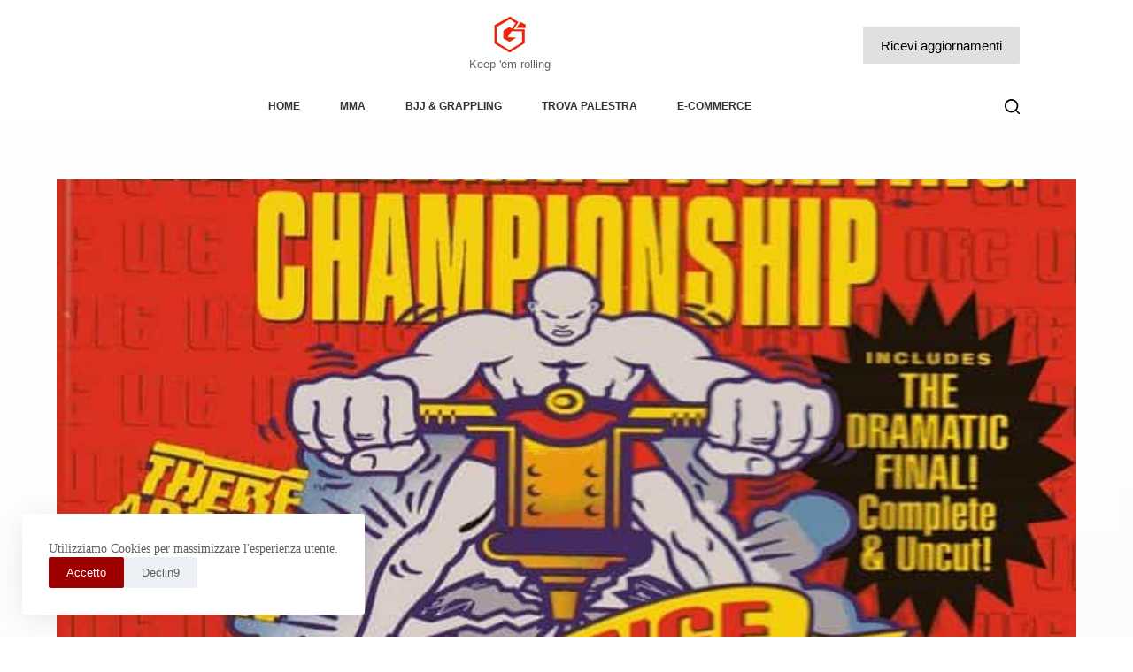

--- FILE ---
content_type: text/html; charset=UTF-8
request_url: https://www.grappling-italia.com/events/ufc-4-revenge-of-the-warriors
body_size: 30281
content:
<!doctype html>
<html lang="it-IT" prefix="og: https://ogp.me/ns#">
<head>
	
	<meta charset="UTF-8">
	<meta name="viewport" content="width=device-width, initial-scale=1, maximum-scale=5, viewport-fit=cover">
	<link rel="profile" href="https://gmpg.org/xfn/11">

	
<!-- Ottimizzazione per i motori di ricerca di Rank Math - https://rankmath.com/ -->
<title>UFC 4: Revenge of the Warriors | Grappling-Italia.com</title>
<meta name="description" content="UFC 4: Revenge of the Warriors è l&#039;evento del 16/12/1994"/>
<meta name="robots" content="follow, index, max-snippet:-1, max-video-preview:-1, max-image-preview:large"/>
<link rel="canonical" href="https://www.grappling-italia.com/events/ufc-4-revenge-of-the-warriors" />
<meta property="og:locale" content="it_IT" />
<meta property="og:type" content="article" />
<meta property="og:title" content="UFC 4: Revenge of the Warriors | Grappling-Italia.com" />
<meta property="og:description" content="UFC 4: Revenge of the Warriors è l&#039;evento del 16/12/1994" />
<meta property="og:url" content="https://www.grappling-italia.com/events/ufc-4-revenge-of-the-warriors" />
<meta property="og:site_name" content="Grappling-Italia.com" />
<meta property="article:publisher" content="https://www.facebook.com/ItalianMMA" />
<meta property="og:updated_time" content="2020-09-09T11:39:37+01:00" />
<meta property="og:image" content="https://s3.eu-central-1.amazonaws.com/gitalia.cdn/wp-content/uploads/2019/11/10095719/UFC-4-2.jpg" />
<meta property="og:image:secure_url" content="https://s3.eu-central-1.amazonaws.com/gitalia.cdn/wp-content/uploads/2019/11/10095719/UFC-4-2.jpg" />
<meta property="og:image:width" content="714" />
<meta property="og:image:height" content="1000" />
<meta property="og:image:alt" content="UFC 4: Revenge of the Warriors" />
<meta property="og:image:type" content="image/jpeg" />
<meta name="twitter:card" content="summary_large_image" />
<meta name="twitter:title" content="UFC 4: Revenge of the Warriors | Grappling-Italia.com" />
<meta name="twitter:description" content="UFC 4: Revenge of the Warriors è l&#039;evento del 16/12/1994" />
<meta name="twitter:site" content="@grapplingitalia" />
<meta name="twitter:creator" content="@grapplingitalia" />
<meta name="twitter:image" content="https://s3.eu-central-1.amazonaws.com/gitalia.cdn/wp-content/uploads/2019/11/10095719/UFC-4-2.jpg" />
<script type="application/ld+json" class="rank-math-schema">{"@context":"https://schema.org","@graph":[{"@type":"Organization","@id":"https://www.grappling-italia.com/#organization","name":"Grappling-italia.com","sameAs":["https://www.facebook.com/ItalianMMA","https://twitter.com/grapplingitalia"],"logo":{"@type":"ImageObject","@id":"https://www.grappling-italia.com/#logo","url":"https://s3.eu-central-1.amazonaws.com/gitalia.cdn/wp-content/uploads/2016/02/22014535/G-gitalia-logo-500x500.png","contentUrl":"https://s3.eu-central-1.amazonaws.com/gitalia.cdn/wp-content/uploads/2016/02/22014535/G-gitalia-logo-500x500.png","caption":"Grappling-italia.com","inLanguage":"it-IT","width":"500","height":"500"}},{"@type":"WebSite","@id":"https://www.grappling-italia.com/#website","url":"https://www.grappling-italia.com","name":"Grappling-italia.com","publisher":{"@id":"https://www.grappling-italia.com/#organization"},"inLanguage":"it-IT"},{"@type":"ImageObject","@id":"https://s3.eu-central-1.amazonaws.com/gitalia.cdn/wp-content/uploads/2019/11/10095719/UFC-4-2.jpg","url":"https://s3.eu-central-1.amazonaws.com/gitalia.cdn/wp-content/uploads/2019/11/10095719/UFC-4-2.jpg","width":"714","height":"1000","inLanguage":"it-IT"},{"@type":"BreadcrumbList","@id":"https://www.grappling-italia.com/events/ufc-4-revenge-of-the-warriors#breadcrumb","itemListElement":[{"@type":"ListItem","position":"1","item":{"@id":"https://www.grappling-italia.com","name":"Home"}},{"@type":"ListItem","position":"2","item":{"@id":"https://www.grappling-italia.com/events","name":"Eventi"}},{"@type":"ListItem","position":"3","item":{"@id":"https://www.grappling-italia.com/event-type/mma-pro-tutti-gli-eventi","name":"MMA-PRO-tutti-gli-eventi"}},{"@type":"ListItem","position":"4","item":{"@id":"https://www.grappling-italia.com/events/ufc-4-revenge-of-the-warriors","name":"UFC 4: Revenge of the Warriors"}}]},{"@type":"WebPage","@id":"https://www.grappling-italia.com/events/ufc-4-revenge-of-the-warriors#webpage","url":"https://www.grappling-italia.com/events/ufc-4-revenge-of-the-warriors","name":"UFC 4: Revenge of the Warriors | Grappling-Italia.com","datePublished":"2019-11-14T11:30:45+01:00","dateModified":"2020-09-09T11:39:37+01:00","isPartOf":{"@id":"https://www.grappling-italia.com/#website"},"primaryImageOfPage":{"@id":"https://s3.eu-central-1.amazonaws.com/gitalia.cdn/wp-content/uploads/2019/11/10095719/UFC-4-2.jpg"},"inLanguage":"it-IT","breadcrumb":{"@id":"https://www.grappling-italia.com/events/ufc-4-revenge-of-the-warriors#breadcrumb"}},{"@type":"Event","name":"UFC 4: Revenge of the Warriors | Grappling-Italia.com","description":"UFC 4: Revenge of the Warriors \u00e8 l&#039;evento del 16/12/1994","eventStatus":["EventScheduled"],"eventAttendanceMode":"https://schema.org/OfflineEventAttendanceMode","location":[],"offers":{"@type":"Offer","name":"General Admission","category":"primary","price":"0"},"@id":"https://www.grappling-italia.com/events/ufc-4-revenge-of-the-warriors#schema-11228356","organizer":{"@id":"https://www.grappling-italia.com/#organization"},"image":{"@id":"https://s3.eu-central-1.amazonaws.com/gitalia.cdn/wp-content/uploads/2019/11/10095719/UFC-4-2.jpg"},"inLanguage":"it-IT","mainEntityOfPage":{"@id":"https://www.grappling-italia.com/events/ufc-4-revenge-of-the-warriors#webpage"}}]}</script>
<!-- /Rank Math WordPress SEO plugin -->

<link rel="alternate" type="application/rss+xml" title="Grappling-Italia.com &raquo; Feed" href="https://www.grappling-italia.com/feed" />
<link rel="alternate" type="application/rss+xml" title="Grappling-Italia.com &raquo; Feed dei commenti" href="https://www.grappling-italia.com/comments/feed" />
<link rel="alternate" type="application/rss+xml" title="Grappling-Italia.com &raquo; UFC 4: Revenge of the Warriors Feed dei commenti" href="https://www.grappling-italia.com/events/ufc-4-revenge-of-the-warriors/feed" />
<link rel="alternate" title="oEmbed (JSON)" type="application/json+oembed" href="https://www.grappling-italia.com/wp-json/oembed/1.0/embed?url=https%3A%2F%2Fwww.grappling-italia.com%2Fevents%2Fufc-4-revenge-of-the-warriors" />
<link rel="alternate" title="oEmbed (XML)" type="text/xml+oembed" href="https://www.grappling-italia.com/wp-json/oembed/1.0/embed?url=https%3A%2F%2Fwww.grappling-italia.com%2Fevents%2Fufc-4-revenge-of-the-warriors&#038;format=xml" />

<style id="litespeed-ccss">[data-header*=type-1] .ct-header [data-row*=bottom]{--height:35px;background-color:var(--theme-palette-color-8);background-image:none;--theme-border-top:none;--theme-border-bottom:none;--theme-box-shadow:none}[data-header*=type-1] .ct-header [data-row*=bottom]>div{--theme-border-top:1px solid rgba(255,255,255,.2);--theme-border-bottom:5px solid var(--theme-palette-color-8)}[data-header*=type-1] .ct-header [data-id=button] .ct-button{--theme-button-text-initial-color:#000;--theme-button-text-hover-color:var(--theme-palette-color-10)}[data-header*=type-1] .ct-header [data-id=button]{--theme-button-background-initial-color:#e0e0e0;--theme-button-background-hover-color:var(--theme-palette-color-1);--margin:0px 0px 0px 30px !important}[data-header*=type-1] .ct-header [data-id=logo] .site-logo-container{--logo-max-height:40px}[data-header*=type-1] .ct-header [data-id=logo] .site-description{--theme-font-weight:500;--theme-font-size:13px;--theme-text-color:rgba(0,0,0,.6)}[data-header*=type-1] .ct-header [data-id=logo]{--horizontal-alignment:center}[data-header*=type-1] .ct-header [data-id=menu]{--menu-items-spacing:45px;--menu-indicator-hover-color:var(--theme-palette-color-1);--menu-indicator-active-color:var(--theme-palette-color-1)}[data-header*=type-1] .ct-header [data-id=menu]>ul>li>a{--theme-font-weight:700;--theme-text-transform:uppercase;--theme-font-size:12px;--theme-line-height:1.3;--theme-link-initial-color:rgba(0,0,0,.8);--theme-link-hover-color:var(--theme-palette-color-1)}[data-header*=type-1] .ct-header [data-row*=middle]{--height:102px;background-color:#fff;background-image:none;--theme-border-top:none;--theme-border-bottom:none;--theme-box-shadow:none}[data-header*=type-1] .ct-header [data-row*=middle]>div{--theme-border-top:none;--theme-border-bottom:none}[data-header*=type-1] [data-id=mobile-menu]{--items-vertical-spacing:5px;--theme-font-weight:700;--theme-font-size:20px;--theme-link-initial-color:var(--theme-palette-color-2);--theme-link-hover-color:var(--theme-palette-color-1);--mobile-menu-divider:none}[data-header*=type-1] #offcanvas{background-color:rgba(0,0,0,.6);--theme-box-shadow:0px 0px 70px rgba(0,0,0,.35);--side-panel-width:650px}[data-header*=type-1] #offcanvas .ct-panel-inner{background-color:var(--theme-palette-color-9)}[data-header*=type-1] [data-id=offcanvas-logo]{--logo-max-height:30px}[data-header*=type-1] [data-id=search]{--theme-icon-size:17px;--theme-icon-color:var(--theme-palette-color-4);--theme-icon-hover-color:var(--theme-palette-color-1)}[data-header*=type-1] [data-id=search] .ct-label{--theme-font-weight:600;--theme-text-transform:uppercase;--theme-font-size:12px}[data-header*=type-1] #search-modal .ct-search-form{--theme-link-initial-color:#fff;--theme-form-text-initial-color:#fff;--theme-form-text-focus-color:#fff;--theme-form-field-border-initial-color:rgba(255,255,255,.2);--theme-button-text-initial-color:rgba(255,255,255,.7);--theme-button-text-hover-color:#fff;--theme-button-background-initial-color:var(--theme-palette-color-1);--theme-button-background-hover-color:var(--theme-palette-color-1)}[data-header*=type-1] #search-modal{background-color:rgba(0,0,0,.95)}[data-header*=type-1] [data-id=trigger]{--theme-icon-size:20px;--theme-icon-color:#000;--theme-icon-hover-color:var(--theme-palette-color-1);--toggle-button-radius:3px}[data-header*=type-1] [data-id=trigger] .ct-label{--theme-font-weight:600;--theme-text-transform:uppercase;--theme-font-size:12px}[data-header*=type-1] .ct-header [data-id=contacts]{--items-spacing:15px;--theme-font-size:13px;--background-color:rgba(218,222,228,.5);--background-hover-color:rgba(218,222,228,.7)}[data-header*=type-1] .ct-header.ct-panel [data-id=contacts]{--items-direction:row}[data-header*=type-1]{--header-height:137px}[data-header*=type-1] .ct-header{background-image:none}:root{--theme-font-family:-apple-system,BlinkMacSystemFont,'Segoe UI',Roboto,Helvetica,Arial,sans-serif,'Apple Color Emoji','Segoe UI Emoji','Segoe UI Symbol';--theme-font-weight:400;--theme-text-transform:none;--theme-text-decoration:none;--theme-font-size:16px;--theme-line-height:1.65;--theme-letter-spacing:0em;--theme-button-font-weight:500;--theme-button-font-size:15px;--has-classic-forms:var(--true);--has-modern-forms:var(--false);--theme-form-field-border-initial-color:var(--theme-border-color);--theme-form-field-border-focus-color:var(--theme-palette-color-1);--theme-form-selection-field-initial-color:var(--theme-border-color);--theme-form-selection-field-active-color:var(--theme-palette-color-1);--theme-palette-color-1:#9e0000;--theme-palette-color-2:#ffa860;--theme-palette-color-3:#5e5e5e;--theme-palette-color-4:#000;--theme-palette-color-5:#e8ebed;--theme-palette-color-6:#f4f5f6;--theme-palette-color-7:#fbfbfc;--theme-palette-color-8:#fff;--theme-palette-color-9:#000;--theme-palette-color-10:#fff;--theme-text-color:var(--theme-palette-color-3);--theme-link-initial-color:var(--theme-palette-color-1);--theme-link-hover-color:var(--theme-palette-color-2);--theme-selection-text-color:#fff;--theme-selection-background-color:var(--theme-palette-color-1);--theme-border-color:var(--theme-palette-color-7);--theme-headings-color:var(--theme-palette-color-4);--theme-content-spacing:1.5em;--theme-button-min-height:40px;--theme-button-shadow:none;--theme-button-transform:none;--theme-button-text-initial-color:#fff;--theme-button-text-hover-color:#fff;--theme-button-background-initial-color:var(--theme-palette-color-1);--theme-button-background-hover-color:var(--theme-palette-color-2);--theme-button-border:none;--theme-button-border-radius:2px;--theme-button-padding:5px 20px;--theme-normal-container-max-width:1290px;--theme-content-vertical-spacing:60px;--theme-container-edge-spacing:90vw;--theme-narrow-container-max-width:750px;--theme-wide-offset:130px}h2{--theme-font-weight:700;--theme-font-size:35px;--theme-line-height:1.5}body{background-color:var(--theme-palette-color-7);background-image:none}.ct-back-to-top{--theme-icon-color:#fff;--theme-icon-hover-color:#fff}[data-prefix=ajde_events_single]{background-color:initial;background-image:linear-gradient(175deg,#fff 0%,#ebedee 100%)}[data-prefix=ajde_events_single] [class*=ct-container]>article[class*=post]{--has-boxed:var(--false);--has-wide:var(--true)}@media (max-width:999.98px){[data-header*=type-1] .ct-header [data-id=logo] .site-logo-container{--logo-max-height:25px}[data-header*=type-1] .ct-header [data-row*=middle]{--height:80px}[data-header*=type-1] [data-id=mobile-menu]{--items-vertical-spacing:7px;--theme-font-size:18px;--margin:0px 0px 35px}[data-header*=type-1] #offcanvas{--side-panel-width:65vw}[data-header*=type-1] [data-id=offcanvas-logo]{--margin:0px 0px 35px !important}[data-header*=type-1] [data-id=search]{--margin:0px 0px 0px 25px !important}[data-header*=type-1] [data-id=trigger]{--margin:0px 0px 0px 25px !important}[data-header*=type-1] .ct-header [data-id=contacts]{--items-spacing:25px;--theme-block-text-color:var(--theme-palette-color-10);--theme-icon-color:rgba(255,255,255,.8);--theme-icon-hover-color:var(--theme-palette-color-10);--background-color:rgba(255,255,255,.5);--background-hover-color:rgba(255,255,255,.7)}[data-header*=type-1]{--header-height:80px}}@media (max-width:689.98px){[data-header*=type-1] .ct-header [data-row*=middle]{--height:70px}[data-header*=type-1] #offcanvas .ct-panel-inner{background-color:#fff}[data-header*=type-1] #offcanvas{--side-panel-width:90vw}[data-header*=type-1] .ct-header [data-id=contacts]{--theme-block-text-color:#000;--theme-icon-color:rgba(0,0,0,.8);--theme-icon-hover-color:#000}[data-header*=type-1]{--header-height:70px}:root{--theme-content-vertical-spacing:50px;--theme-container-edge-spacing:88vw}}ul{box-sizing:border-box}.entry-content{counter-reset:footnotes}:root{--wp--preset--font-size--normal:16px;--wp--preset--font-size--huge:42px}.screen-reader-text{border:0;clip:rect(1px,1px,1px,1px);clip-path:inset(50%);height:1px;margin:-1px;overflow:hidden;padding:0;position:absolute;width:1px;word-wrap:normal!important}:root{--wp-admin-theme-color:#3858e9;--wp-admin-theme-color--rgb:56,88,233;--wp-admin-theme-color-darker-10:#2145e6;--wp-admin-theme-color-darker-10--rgb:33,69,230;--wp-admin-theme-color-darker-20:#183ad6;--wp-admin-theme-color-darker-20--rgb:24,58,214;--wp-admin-border-width-focus:2px}:root{--rankmath-wp-adminbar-height:0}:root{--wp--preset--aspect-ratio--square:1;--wp--preset--aspect-ratio--4-3:4/3;--wp--preset--aspect-ratio--3-4:3/4;--wp--preset--aspect-ratio--3-2:3/2;--wp--preset--aspect-ratio--2-3:2/3;--wp--preset--aspect-ratio--16-9:16/9;--wp--preset--aspect-ratio--9-16:9/16;--wp--preset--color--black:#000;--wp--preset--color--cyan-bluish-gray:#abb8c3;--wp--preset--color--white:#fff;--wp--preset--color--pale-pink:#f78da7;--wp--preset--color--vivid-red:#cf2e2e;--wp--preset--color--luminous-vivid-orange:#ff6900;--wp--preset--color--luminous-vivid-amber:#fcb900;--wp--preset--color--light-green-cyan:#7bdcb5;--wp--preset--color--vivid-green-cyan:#00d084;--wp--preset--color--pale-cyan-blue:#8ed1fc;--wp--preset--color--vivid-cyan-blue:#0693e3;--wp--preset--color--vivid-purple:#9b51e0;--wp--preset--color--palette-color-1:var(--theme-palette-color-1,#9e0000);--wp--preset--color--palette-color-2:var(--theme-palette-color-2,#ffa860);--wp--preset--color--palette-color-3:var(--theme-palette-color-3,#5e5e5e);--wp--preset--color--palette-color-4:var(--theme-palette-color-4,#000);--wp--preset--color--palette-color-5:var(--theme-palette-color-5,#e8ebed);--wp--preset--color--palette-color-6:var(--theme-palette-color-6,#f4f5f6);--wp--preset--color--palette-color-7:var(--theme-palette-color-7,#fbfbfc);--wp--preset--color--palette-color-8:var(--theme-palette-color-8,#fff);--wp--preset--color--palette-color-9:var(--theme-palette-color-9,#000);--wp--preset--color--palette-color-10:var(--theme-palette-color-10,#fff);--wp--preset--color--palette-color-11:var(--theme-palette-color-11,CT_CSS_SKIP_RULE);--wp--preset--gradient--vivid-cyan-blue-to-vivid-purple:linear-gradient(135deg,rgba(6,147,227,1) 0%,#9b51e0 100%);--wp--preset--gradient--light-green-cyan-to-vivid-green-cyan:linear-gradient(135deg,#7adcb4 0%,#00d082 100%);--wp--preset--gradient--luminous-vivid-amber-to-luminous-vivid-orange:linear-gradient(135deg,rgba(252,185,0,1) 0%,rgba(255,105,0,1) 100%);--wp--preset--gradient--luminous-vivid-orange-to-vivid-red:linear-gradient(135deg,rgba(255,105,0,1) 0%,#cf2e2e 100%);--wp--preset--gradient--very-light-gray-to-cyan-bluish-gray:linear-gradient(135deg,#eee 0%,#a9b8c3 100%);--wp--preset--gradient--cool-to-warm-spectrum:linear-gradient(135deg,#4aeadc 0%,#9778d1 20%,#cf2aba 40%,#ee2c82 60%,#fb6962 80%,#fef84c 100%);--wp--preset--gradient--blush-light-purple:linear-gradient(135deg,#ffceec 0%,#9896f0 100%);--wp--preset--gradient--blush-bordeaux:linear-gradient(135deg,#fecda5 0%,#fe2d2d 50%,#6b003e 100%);--wp--preset--gradient--luminous-dusk:linear-gradient(135deg,#ffcb70 0%,#c751c0 50%,#4158d0 100%);--wp--preset--gradient--pale-ocean:linear-gradient(135deg,#fff5cb 0%,#b6e3d4 50%,#33a7b5 100%);--wp--preset--gradient--electric-grass:linear-gradient(135deg,#caf880 0%,#71ce7e 100%);--wp--preset--gradient--midnight:linear-gradient(135deg,#020381 0%,#2874fc 100%);--wp--preset--gradient--juicy-peach:linear-gradient(to right,#ffecd2 0%,#fcb69f 100%);--wp--preset--gradient--young-passion:linear-gradient(to right,#ff8177 0%,#ff867a 0%,#ff8c7f 21%,#f99185 52%,#cf556c 78%,#b12a5b 100%);--wp--preset--gradient--true-sunset:linear-gradient(to right,#fa709a 0%,#fee140 100%);--wp--preset--gradient--morpheus-den:linear-gradient(to top,#30cfd0 0%,#330867 100%);--wp--preset--gradient--plum-plate:linear-gradient(135deg,#667eea 0%,#764ba2 100%);--wp--preset--gradient--aqua-splash:linear-gradient(15deg,#13547a 0%,#80d0c7 100%);--wp--preset--gradient--love-kiss:linear-gradient(to top,#ff0844 0%,#ffb199 100%);--wp--preset--gradient--new-retrowave:linear-gradient(to top,#3b41c5 0%,#a981bb 49%,#ffc8a9 100%);--wp--preset--gradient--plum-bath:linear-gradient(to top,#cc208e 0%,#6713d2 100%);--wp--preset--gradient--high-flight:linear-gradient(to right,#0acffe 0%,#495aff 100%);--wp--preset--gradient--teen-party:linear-gradient(-225deg,#ff057c 0%,#8d0b93 50%,#321575 100%);--wp--preset--gradient--fabled-sunset:linear-gradient(-225deg,#231557 0%,#44107a 29%,#ff1361 67%,#fff800 100%);--wp--preset--gradient--arielle-smile:radial-gradient(circle 248px at center,#16d9e3 0%,#30c7ec 47%,#46aef7 100%);--wp--preset--gradient--itmeo-branding:linear-gradient(180deg,#2af598 0%,#009efd 100%);--wp--preset--gradient--deep-blue:linear-gradient(to right,#6a11cb 0%,#2575fc 100%);--wp--preset--gradient--strong-bliss:linear-gradient(to right,#f78ca0 0%,#f9748f 19%,#fd868c 60%,#fe9a8b 100%);--wp--preset--gradient--sweet-period:linear-gradient(to top,#3f51b1 0%,#5a55ae 13%,#7b5fac 25%,#8f6aae 38%,#a86aa4 50%,#cc6b8e 62%,#f18271 75%,#f3a469 87%,#f7c978 100%);--wp--preset--gradient--purple-division:linear-gradient(to top,#7028e4 0%,#e5b2ca 100%);--wp--preset--gradient--cold-evening:linear-gradient(to top,#0c3483 0%,#a2b6df 100%,#6b8cce 100%,#a2b6df 100%);--wp--preset--gradient--mountain-rock:linear-gradient(to right,#868f96 0%,#596164 100%);--wp--preset--gradient--desert-hump:linear-gradient(to top,#c79081 0%,#dfa579 100%);--wp--preset--gradient--ethernal-constance:linear-gradient(to top,#09203f 0%,#537895 100%);--wp--preset--gradient--happy-memories:linear-gradient(-60deg,#ff5858 0%,#f09819 100%);--wp--preset--gradient--grown-early:linear-gradient(to top,#0ba360 0%,#3cba92 100%);--wp--preset--gradient--morning-salad:linear-gradient(-225deg,#b7f8db 0%,#50a7c2 100%);--wp--preset--gradient--night-call:linear-gradient(-225deg,#ac32e4 0%,#7918f2 48%,#4801ff 100%);--wp--preset--gradient--mind-crawl:linear-gradient(-225deg,#473b7b 0%,#3584a7 51%,#30d2be 100%);--wp--preset--gradient--angel-care:linear-gradient(-225deg,#ffe29f 0%,#ffa99f 48%,#ff719a 100%);--wp--preset--gradient--juicy-cake:linear-gradient(to top,#e14fad 0%,#f9d423 100%);--wp--preset--gradient--rich-metal:linear-gradient(to right,#d7d2cc 0%,#304352 100%);--wp--preset--gradient--mole-hall:linear-gradient(-20deg,#616161 0%,#9bc5c3 100%);--wp--preset--gradient--cloudy-knoxville:linear-gradient(120deg,#fdfbfb 0%,#ebedee 100%);--wp--preset--gradient--soft-grass:linear-gradient(to top,#c1dfc4 0%,#deecdd 100%);--wp--preset--gradient--saint-petersburg:linear-gradient(135deg,#f5f7fa 0%,#c3cfe2 100%);--wp--preset--gradient--everlasting-sky:linear-gradient(135deg,#fdfcfb 0%,#e2d1c3 100%);--wp--preset--gradient--kind-steel:linear-gradient(-20deg,#e9defa 0%,#fbfcdb 100%);--wp--preset--gradient--over-sun:linear-gradient(60deg,#abecd6 0%,#fbed96 100%);--wp--preset--gradient--premium-white:linear-gradient(to top,#d5d4d0 0%,#d5d4d0 1%,#eeeeec 31%,#efeeec 75%,#e9e9e7 100%);--wp--preset--gradient--clean-mirror:linear-gradient(45deg,#93a5cf 0%,#e4efe9 100%);--wp--preset--gradient--wild-apple:linear-gradient(to top,#d299c2 0%,#fef9d7 100%);--wp--preset--gradient--snow-again:linear-gradient(to top,#e6e9f0 0%,#eef1f5 100%);--wp--preset--gradient--confident-cloud:linear-gradient(to top,#dad4ec 0%,#dad4ec 1%,#f3e7e9 100%);--wp--preset--gradient--glass-water:linear-gradient(to top,#dfe9f3 0%,#fff 100%);--wp--preset--gradient--perfect-white:linear-gradient(-225deg,#e3fdf5 0%,#ffe6fa 100%);--wp--preset--font-size--small:13px;--wp--preset--font-size--medium:20px;--wp--preset--font-size--large:clamp(22px,1.375rem + ((1vw - 3.2px)*0.625),30px);--wp--preset--font-size--x-large:clamp(30px,1.875rem + ((1vw - 3.2px)*1.563),50px);--wp--preset--font-size--xx-large:clamp(45px,2.813rem + ((1vw - 3.2px)*2.734),80px);--wp--preset--spacing--20:.44rem;--wp--preset--spacing--30:.67rem;--wp--preset--spacing--40:1rem;--wp--preset--spacing--50:1.5rem;--wp--preset--spacing--60:2.25rem;--wp--preset--spacing--70:3.38rem;--wp--preset--spacing--80:5.06rem;--wp--preset--shadow--natural:6px 6px 9px rgba(0,0,0,.2);--wp--preset--shadow--deep:12px 12px 50px rgba(0,0,0,.4);--wp--preset--shadow--sharp:6px 6px 0px rgba(0,0,0,.2);--wp--preset--shadow--outlined:6px 6px 0px -3px rgba(255,255,255,1),6px 6px rgba(0,0,0,1);--wp--preset--shadow--crisp:6px 6px 0px rgba(0,0,0,1)}:root{--wp--style--global--content-size:var(--theme-block-max-width);--wp--style--global--wide-size:var(--theme-block-wide-max-width)}:root{--wp--style--block-gap:var(--theme-content-spacing)}body{padding-top:0;padding-right:0;padding-bottom:0;padding-left:0}:root{--theme-border:none;--theme-list-indent:2.5em;--true:initial;--false:"";--has-link-decoration:var(--true);--has-transparent-header:0;--theme-container-width:min(100%,var(--theme-container-width-base));--theme-container-width-base:calc(var(--theme-container-edge-spacing,90vw) - var(--theme-frame-size,0px)*2)}@supports not (aspect-ratio:auto){.ct-media-container img{position:absolute;width:100%;height:100%}.ct-media-container:before{display:block;content:"";width:100%;padding-bottom:100%}}html{-webkit-text-size-adjust:100%;scroll-behavior:smooth}body{overflow-x:hidden;overflow-wrap:break-word;-moz-osx-font-smoothing:grayscale;-webkit-font-smoothing:antialiased}*,*:before,*:after{box-sizing:border-box}body,p,h2,ul,li,form,label,figure,button,legend,fieldset{margin:0;padding:0;border:none;font:inherit}input{margin:0}img{height:auto;max-width:100%;vertical-align:middle}figure{display:block}body{color:var(--theme-text-color)}h2{color:var(--theme-heading-color,var(--theme-heading-2-color,var(--theme-headings-color)))}@media (max-width:689.98px){.ct-hidden-sm{display:none!important}}@media (min-width:690px)and (max-width:999.98px){.ct-hidden-md{display:none!important}}@media (min-width:1000px){.ct-hidden-lg{display:none!important}}.screen-reader-text{background:rgba(0,0,0,0)}body,h2,label,.ct-label,.ct-contact-info,.site-description,.mobile-menu a,.menu .ct-menu-link{font-family:var(--theme-font-family);font-size:var(--theme-font-size);font-weight:var(--theme-font-weight);font-style:var(--theme-font-style,inherit);line-height:var(--theme-line-height);letter-spacing:var(--theme-letter-spacing);text-transform:var(--theme-text-transform);-webkit-text-decoration:var(--theme-text-decoration);text-decoration:var(--theme-text-decoration)}.screen-reader-text{position:absolute!important;word-wrap:normal!important;overflow-wrap:normal!important;width:1px;height:1px;border:0;padding:0;margin:-1px;overflow:hidden;-webkit-clip-path:inset(50%);clip-path:inset(50%);clip:rect(1px,1px,1px,1px)}p{margin-block-end:var(--theme-content-spacing)}ul{padding-inline-start:var(--theme-list-indent);margin-block-end:var(--theme-content-spacing)}h2{margin-block-end:calc(var(--has-theme-content-spacing,1)*(.3em + 10px))}.menu-container ul,[class*=ct-contact-info] ul{list-style-type:none;margin-bottom:0;padding-inline-start:0}ul:last-child,ul li:last-child,label:last-child{margin-bottom:0}.ct-icon,.ct-icon-container svg{width:var(--theme-icon-size,15px);height:var(--theme-icon-size,15px);fill:var(--theme-icon-color,var(--theme-text-color))}.ct-icon,.ct-icon-container{position:relative}.ct-icon-container{display:flex;align-items:center;justify-content:center}[data-icons-type*=":"] .ct-icon-container{width:calc(var(--theme-icon-size,15px)*2.5);height:calc(var(--theme-icon-size,15px)*2.5)}[data-icons-type*=rounded] .ct-icon-container{border-radius:100%}[data-icons-type*=outline] .ct-icon-container{border:1px solid var(--background-color)}[class*=ct-media-container]{display:inline-flex;overflow:hidden;isolation:isolate;vertical-align:middle}.ct-media-container{position:relative;width:100%}.ct-media-container img{width:inherit;border-radius:inherit;object-fit:var(--theme-object-fit,cover)}a{color:var(--theme-link-initial-color);-webkit-text-decoration:var(--has-link-decoration,var(--theme-text-decoration,none));text-decoration:var(--has-link-decoration,var(--theme-text-decoration,none))}.ct-ajax-loader{position:absolute;inset:0;z-index:0;margin:auto;display:flex;border-radius:100%;width:var(--loader-size,20px);height:var(--loader-size,20px);color:var(--loader-color,#c5cbd0)}[data-label=left] .ct-label{margin-inline-end:.7em}[data-label=right] .ct-label{order:2;margin-inline-start:.7em}fieldset{padding:30px;border:1px dashed var(--theme-border-color)}legend{font-size:14px;font-weight:600;padding:0 15px;margin-left:-15px}label{font-size:15px;line-height:inherit;margin:0 0 .5em}:target{scroll-margin-top:calc(var(--admin-bar,0px) + var(--theme-frame-size,0px) + var(--scroll-margin-top,0px) + var(--scroll-margin-top-offset,0px))}.ct-button,[type=submit],.wp-element-button,.fluentform .ff-el-group button.ff-btn{display:inline-flex;align-items:center;justify-content:center;min-height:var(--theme-button-min-height);padding:var(--theme-button-padding);border:none;-webkit-appearance:none;appearance:none;text-align:center;border-radius:var(--theme-button-border-radius,3px);--has-link-decoration:var(--false)}@media (max-width:479.98px){.ct-button,[type=submit],.wp-element-button,.fluentform .ff-el-group button.ff-btn{--padding:5px 15px}}.ct-button,[type=submit],.wp-element-button,.fluentform .ff-el-group button.ff-btn{position:relative;color:var(--theme-button-text-initial-color);border:var(--theme-button-border);background-color:var(--theme-button-background-initial-color)}@media (hover:hover){@supports (filter:blur()){.ct-button:before,[type=submit]:before,.wp-element-button:before,.fluentform .ff-el-group button.ff-btn:before{display:var(--theme-button-shadow,block);position:absolute;z-index:-1;content:"";inset-inline:10px;inset-block:12px 0;opacity:0;border-radius:inherit;background:inherit;filter:blur(11px)}}}.ct-button,[type=submit],.wp-element-button,.fluentform .ff-el-group button.ff-btn{font-family:var(--theme-button-font-family,var(--theme-font-family));font-size:var(--theme-button-font-size);font-weight:var(--theme-button-font-weight);font-style:var(--theme-button-font-style);line-height:var(--theme-button-line-height);letter-spacing:var(--theme-button-letter-spacing);text-transform:var(--theme-button-text-transform);-webkit-text-decoration:var(--theme-button-text-decoration);text-decoration:var(--theme-button-text-decoration)}[class*=ct-toggle]{display:flex;align-items:center;justify-content:center;position:var(--toggle-button-position,relative);z-index:var(--toggle-button-z-index,initial);-webkit-appearance:none;appearance:none;width:var(--toggle-button-size);height:var(--toggle-button-size);flex:0 0 var(--toggle-button-size);margin-inline-start:var(--toggle-button-margin-start,auto);margin-inline-end:var(--toggle-button-margin-end,initial);padding:var(--toggle-button-padding,0px)!important;box-shadow:var(--toggle-button-shadow,none)!important;border-radius:var(--toggle-button-radius,0)!important;border-width:var(--toggle-button-border-width,0px)!important;border-style:var(--toggle-button-border-style,solid)!important;border-color:var(--toggle-button-border-color,transparent)!important;background:var(--toggle-button-background,transparent)!important}[class*=ct-toggle] svg{transform:var(--toggle-icon-transform)}[class*=ct-toggle-close]{top:var(--toggle-button-top,initial);inset-inline-end:var(--toggle-button-inset-end,0);--theme-icon-size:12px;--theme-icon-color:rgba(255,255,255,.7)}[class*=ct-toggle-close]:not([data-type=type-1]){--toggle-button-size:33px;--toggle-button-radius:5px}[class*=ct-toggle-close][data-type=type-1]{--outline-offset:5px}[class*=ct-toggle-close][data-type=type-3]{--toggle-button-background:rgba(0,0,0,.5)}.ct-featured-image{margin-left:auto;margin-right:auto}.ct-featured-image .ct-media-container{border-radius:var(--theme-border-radius)}.ct-featured-image:not(.alignfull){width:var(--theme-block-width)}.ct-featured-image:not(.alignwide):not(.alignfull){max-width:var(--theme-block-max-width)}@media (max-width:999.98px){.ct-featured-image{padding-bottom:30px}}@media (min-width:1000px){.ct-featured-image{padding-bottom:50px}}nav[class*=menu] .ct-menu-link{color:var(--theme-link-initial-color);--theme-icon-color:var(--theme-link-initial-color)}.menu{display:flex;gap:var(--menu-items-gap,0px)}.menu li.menu-item{display:flex;align-items:center}.menu>li>.ct-menu-link{height:var(--menu-item-height,100%);justify-content:var(--menu-item-alignment,center);--menu-item-padding:0 calc(var(--menu-items-spacing,25px)/2)}.ct-menu-link{display:flex;align-items:center;position:relative;width:100%;border-radius:var(--menu-item-radius,inherit)}.ct-menu-link:not(:empty){padding:var(--menu-item-padding,0px)}[data-menu]>ul>li>a:before,[data-menu]>ul>li>a:after{position:absolute;left:var(--menu-indicator-left,0);right:var(--menu-indicator-right,0);margin:var(--menu-indicator-margin,0);height:var(--menu-indicator-height,2px);opacity:var(--menu-indicator-opacity,0);background-color:var(--menu-indicator-hover-color,var(--theme-palette-color-2))}[data-menu]>ul>li>a:before{top:var(--menu-indicator-y-position,0)}[data-menu]>ul>li>a:after{bottom:var(--menu-indicator-y-position,0)}[data-menu*=type-2]>ul>li>a:after{content:"";width:var(--menu-indicator-width,100%)}[data-menu="type-2:center"]>ul>li{--menu-indicator-width:0;--menu-indicator-margin:0 auto}[data-responsive=no]{overflow:hidden}.mobile-menu{width:100%}.mobile-menu li{display:flex;flex-direction:column;align-items:var(--horizontal-alignment)}.mobile-menu .ct-menu-link{text-align:var(--text-horizontal-alignment);justify-content:var(--horizontal-alignment);--menu-item-padding:var(--items-vertical-spacing,5px) 0}#header{position:relative;z-index:50}@media (max-width:999.98px){#header [data-device=desktop]{display:none}}@media (min-width:1000px){#header [data-device=mobile]{display:none}}#header [data-row]{position:var(--position,relative);box-shadow:var(--theme-box-shadow);border-top:var(--theme-border-top);border-bottom:var(--theme-border-bottom);-webkit-backdrop-filter:blur(var(--theme-backdrop-blur));backdrop-filter:blur(var(--theme-backdrop-blur))}#header [data-row]>div{min-height:var(--shrink-height,var(--height));border-top:var(--theme-border-top);border-bottom:var(--theme-border-bottom)}#header [data-row*=middle]{z-index:2}#header [data-row*=bottom]{z-index:1}#header [data-column]{min-height:inherit}#header [data-column=middle]{display:flex}#header [data-column=start],#header [data-column=end]{min-width:0}#header [data-items]{width:100%}#header [data-column-set="2"]>div{display:grid;grid-template-columns:auto auto}#header [data-column-set="3"]>div{display:grid;grid-template-columns:1fr var(--middle-column-width,auto) 1fr}[data-placements]{display:grid}[data-column=middle]>[data-items]{justify-content:center}[data-column=end]>[data-items=primary]{justify-content:flex-end}#header [data-items]{display:flex;align-items:center;min-width:0}#header [data-items]>*{margin:var(--margin,0 10px)}[data-column=start] [data-items=primary]>*:first-child{--margin:0 10px 0 0}[data-column=end] [data-items=primary]>*:last-child{--margin:0 0 0 10px}.ct-header-cta{display:flex;align-items:var(--align-items,center)}.ct-header-search,.ct-header-trigger{--theme-link-initial-color:var(--theme-text-color)}.ct-header-search .ct-label,.ct-header-trigger .ct-label{color:var(--theme-link-initial-color)}[class*=header-menu]{display:flex;align-items:center;height:100%;min-width:0}[class*=header-menu] .menu{height:inherit}[class*=header-menu] .menu>li>.ct-menu-link{white-space:nowrap}#search-modal{--vertical-alignment:initial}#search-modal input{--has-classic-forms:var(--false);--theme-form-field-border-width:0 0 1px;--search-input-additional-padding:10px}@media (max-width:689.98px){#search-modal input{--theme-form-font-size:22px;--theme-form-field-height:70px;--theme-form-field-padding:0px;margin-bottom:25px}}@media (min-width:690px){#search-modal input{--theme-form-font-size:35px;--theme-form-field-height:90px;--theme-form-field-padding:0 50px 0 0;margin-bottom:35px}}#search-modal form{display:block;margin:auto;width:100%;max-width:var(--max-width,800px)}@media (max-width:999.98px){#search-modal form{--max-width:90%;--search-button-size:40px}}@media (min-width:690px){#search-modal form{--search-button-size:48px}}#search-modal form .ct-search-form-controls{position:absolute;inset-inline-end:0}@media (max-width:689.98px){#search-modal form .ct-search-form-controls{top:15px}}@media (min-width:690px){#search-modal form .ct-search-form-controls{top:21px}}#search-modal form .ct-search-form-controls button{--theme-button-border-radius:100%;--theme-icon-size:calc(100%/3)}.ct-header-trigger .ct-icon rect{transform-origin:50% 50%}.ct-header-trigger .ct-icon[data-type=type-2] rect:nth-child(1){width:10px}.ct-header-trigger .ct-icon[data-type=type-2] rect:nth-child(3){width:15px}.site-branding{display:flex;text-align:var(--horizontal-alignment)}.site-branding:not([data-logo=top]){align-items:center}.site-description{color:var(--theme-text-color);margin-bottom:0}@media (min-width:1000px){.site-description{white-space:nowrap}}.site-logo-container{position:relative;line-height:0;height:var(--logo-shrink-height,var(--logo-max-height,50px))}.site-logo-container img{width:auto;max-width:initial;object-fit:contain}.site-logo-container img{height:inherit;vertical-align:initial}[data-logo=top]{flex-direction:column}[data-logo=top] .site-description{margin-top:.3em}[data-logo=left] .site-title-container{margin-inline-start:1em}.ct-header-cta{--theme-button-line-height:1.3;--theme-icon-color:currentColor}.ct-header-cta a{gap:.5em}.ct-header-cta [data-size=medium]{--theme-button-min-height:42px;--theme-button-padding:5px 20px}#offcanvas .ct-panel-content-inner{--margin:0 0 20px}#offcanvas .ct-panel-content-inner>*{margin:var(--margin)}#offcanvas .ct-panel-content-inner>*:first-child{margin-top:0}#offcanvas .ct-panel-content-inner>*:last-child{margin-bottom:0}@media (max-width:999.98px){#offcanvas [data-device=desktop]{display:none}}@media (min-width:1000px){#offcanvas [data-device=mobile]{display:none}}.ct-search-form{position:relative;display:flex;isolation:isolate;--theme-link-initial-color:var(--theme-text-color)}.ct-search-form input{z-index:2}.ct-search-form input::-webkit-search-cancel-button{-webkit-appearance:none}.ct-search-form .ct-search-form-controls{display:flex;z-index:2}.ct-search-form .wp-element-button{white-space:nowrap;--theme-button-min-height:var(--search-button-size,var(--theme-form-field-height,40px))}.ct-search-form .wp-element-button[data-button*=icon]{padding:initial;width:var(--search-button-size,var(--theme-form-field-height,40px));--theme-icon-color:currentColor}.ct-search-form .ct-ajax-loader{opacity:0;--loader-size:18px}[class*=ct-contact-info]{--theme-link-initial-color:var(--theme-block-text-color,var(--theme-text-color))}[class*=ct-contact-info] ul{display:flex;flex-direction:var(--items-direction,row);flex-wrap:wrap;gap:var(--items-spacing,15px);align-items:var(--horizontal-alignment);text-align:start}[class*=ct-contact-info] li{display:flex;column-gap:15px;align-items:center}[class*=ct-contact-info] .contact-info{flex:1;display:flex;flex-direction:column;word-break:break-word;color:var(--theme-block-text-color,var(--theme-text-color))}[class*=ct-contact-info] .contact-title{font-weight:600}[data-behaviour*=side] .ct-panel-inner{position:absolute;inset-block:0;height:100%;width:var(--side-panel-width,500px);box-shadow:var(--theme-box-shadow)}[data-behaviour*=left-side] .ct-panel-inner{align-self:flex-start;transform:translate3d(var(--theme-panel-reveal-left,-20%),0,0)}.ct-panel{display:flex;flex-direction:column;position:fixed;z-index:999999;inset:var(--admin-bar,0px) 0 0 0;opacity:0;visibility:hidden}.ct-panel .ct-panel-inner{display:flex;flex-direction:column}@media (max-width:689.98px){.ct-panel .ct-panel-inner{--panel-padding:25px}}.ct-panel-actions{display:flex;align-items:center;padding-inline:var(--panel-padding,35px)}@media (max-width:689.98px){.ct-panel-actions{padding-top:20px}}@media (min-width:690px){.ct-panel-actions{padding-top:30px}}.ct-panel-content{flex:1;min-height:0;display:flex;flex-direction:column;justify-content:var(--vertical-alignment,flex-start)}.ct-panel-content-inner{display:flex;flex-direction:column;align-items:var(--horizontal-alignment,flex-start);overflow-y:var(--overflow,auto);padding:var(--panel-padding,35px)}#main-container{display:flex;flex-direction:column;position:relative;min-height:calc(100vh - var(--admin-bar,0px) - var(--theme-frame-size,0px)*2);overflow:hidden;overflow:clip}#main-container .site-main{flex-grow:1}[class*=ct-container]{margin-inline:auto}.ct-container{width:var(--theme-container-width)}.ct-container{max-width:var(--theme-normal-container-max-width)}[data-vertical-spacing*=top]{padding-top:var(--theme-content-vertical-spacing)}[data-vertical-spacing*=bottom]{padding-bottom:var(--theme-content-vertical-spacing)}[data-content=normal]>article{--theme-block-width:var(--has-wide,var(--theme-container-width));--theme-block-max-width:var(--has-wide,var(--theme-normal-container-max-width));--theme-block-wide-max-width:var(--has-wide,calc(var(--theme-normal-container-max-width) + var(--theme-wide-offset)*2));--theme-boxed-content-max-width:var(--theme-normal-container-max-width)}[class*=ct-container]>article{--has-background:var(--has-boxed);--has-boxed-structure:var(--has-boxed);--wp--style--global--content-size:var(--theme-block-max-width);--wp--style--global--wide-size:var(--theme-block-wide-max-width);border:var(--has-boxed,var(--theme-boxed-content-border));padding:var(--has-boxed,var(--theme-boxed-content-spacing));box-shadow:var(--has-boxed,var(--theme-boxed-content-box-shadow));border-radius:var(--has-boxed,var(--theme-boxed-content-border-radius));margin-inline:var(--has-boxed-structure,auto);width:var(--has-boxed-structure,var(--theme-container-width));max-width:var(--has-boxed-structure,var(--theme-boxed-content-max-width))}.entry-content:after{display:table;clear:both;content:""}#gspb_row-id-gsbp-3f0a6835-5c89{justify-content:space-between;margin-top:0;margin-bottom:0;display:flex;flex-wrap:wrap}.gspb_row{position:relative}div[id^=gspb_col-id]{box-sizing:border-box;position:relative;padding:15px min(3vw,20px)}#gspb_col-id-gsbp-b6fbdfb5-291b.gspb_row__col--6{width:50%}@media (max-width:689.98px){#gspb_col-id-gsbp-b6fbdfb5-291b.gspb_row__col--6{width:100%}}@media (min-width:1000px){body.gspb-bodyfront #gspb_col-id-gsbp-b6fbdfb5-291b.gspb_row__col--6{width:calc(90% - 0px - 0px)}}.gspb_row #gspb_col-id-gsbp-b6fbdfb5-291b.gspb_row__col--6{padding:50px}@media (max-width:999.98px){.gspb_row #gspb_col-id-gsbp-b6fbdfb5-291b.gspb_row__col--6{padding:35px}}@media (max-width:689.98px){.gspb_row #gspb_col-id-gsbp-b6fbdfb5-291b.gspb_row__col--6{padding:25px}}body #gspb_col-id-gsbp-b6fbdfb5-291b.gspb_row__col--6{display:flex;flex-direction:column;justify-content:center}#gspb_heading-id-gsbp-20d463e{background-image:linear-gradient(to top,#cc208e 0,#6713d2 100%);-webkit-background-clip:text;-webkit-text-fill-color:transparent}#gspb_col-id-gsbp-20349847-0eb9.gspb_row__col--6{width:50%}@media (max-width:689.98px){#gspb_col-id-gsbp-20349847-0eb9.gspb_row__col--6{width:100%}}@media (min-width:1000px){body.gspb-bodyfront #gspb_col-id-gsbp-20349847-0eb9.gspb_row__col--6{width:calc(10% - 0px - 0px)}}.gspb_row #gspb_col-id-gsbp-20349847-0eb9.gspb_row__col--6{padding:0}.ct-popup-inner{position:fixed;z-index:999999;width:100%;height:var(--popup-height);max-width:min(var(--popup-max-width,400px),calc(100vw - var(--popup-edges-offset,25px)*2));max-height:min(var(--popup-max-height,var(--viewport-height,100vh)),calc(var(--viewport-height,100vh) - var(--popup-edges-offset,25px)*2))}@supports (height:100dvh){.ct-popup-inner{--viewport-height:100dvh}}.ct-popup-inner>article{display:flex;flex-direction:column;height:100%;max-height:inherit;box-shadow:var(--popup-box-shadow);border-radius:var(--popup-border-radius,7px);-webkit-backface-visibility:hidden}.ct-popup-inner .ct-popup-content{width:100%;border-radius:inherit;padding:var(--popup-padding,30px);overflow-y:var(--popup-overflow-y,visible);overflow-x:var(--popup-overflow-x,visible);-webkit-backface-visibility:hidden}[data-popup-size=large]{--popup-max-width:900px}[data-popup-position*=center] .ct-popup-inner{inset-inline:var(--popup-edges-offset,25px);margin-inline:auto}[data-popup-position*=middle] .ct-popup-inner{top:50%;transform:translateY(-50%)}[data-popup-overflow=scroll]{--popup-overflow-y:auto;--popup-overflow-x:hidden}[data-popup-backdrop]{position:fixed;z-index:999999}[data-popup-backdrop=yes]{inset:0}[data-popup-animation]{opacity:var(--opacity,0);visibility:var(--visibility,hidden)}[data-popup-animation] .ct-popup-inner>article{transform:translateX(var(--translate-x,0)) translateY(var(--translate-y,0)) scale(var(--scale,1))}[data-popup-animation=slide-top]{--translate-y:calc(var(--popup-entrance-value,50px)*-1)}.ct-popup .ct-toggle-close{--toggle-button-position:absolute;--toggle-button-z-index:10;--theme-icon-size:10px;--toggle-button-size:28px;--toggle-button-radius:100%}.ct-popup .ct-toggle-close[data-location=inside]{top:14px;--toggle-button-inset-end:14px}[data-block*="76331"]{--popup-padding:0px;--popup-border-radius:2px;--popup-box-shadow:0px 10px 20px rgba(0,0,0,.5);background-color:rgba(0,0,0,.9)}[data-block*="76331"] .ct-toggle-close{--theme-icon-color:var(--theme-palette-color-3);--toggle-button-background:rgba(0,0,0,0)}[data-block*="76331"] .ct-popup-inner>article{background-color:#fff}form.fluent_form_2 .wpf_has_custom_css.ff-btn-submit{background-color:#1a7efb;border-color:#1a7efb;color:#fff;min-width:100%}form.fluent_form_2 .wpf_has_custom_css.ff-btn-submit{background-color:#1a7efb;border-color:#1a7efb;color:#fff;min-width:100%}.fluentform *{box-sizing:border-box}.fluentform .ff-el-group:after,.fluentform .ff-el-group:before{content:" ";display:table}.fluentform .ff-el-group:after{clear:both}@media (min-width:768px){.frm-fluent-form .ff-t-container{display:flex;gap:15px;width:100%}.frm-fluent-form .ff-t-cell{display:flex;flex-direction:column;vertical-align:inherit;width:100%}.frm-fluent-form .ff-t-cell:first-of-type{padding-left:0}.frm-fluent-form .ff-t-cell:last-of-type{flex-grow:1;padding-right:0}.frm-fluent-form .ff-t-cell .ff_submit_btn_wrapper_custom{align-items:flex-end;display:flex;margin:auto 0 0}.frm-fluent-form .ff-t-cell .ff_submit_btn_wrapper_custom button{margin-bottom:20px}}@media (max-width:768px){.ff-t-cell{margin-left:0!important}}.fluentform .ff-el-group{margin-bottom:20px}.fluentform .ff-el-input--label{display:inline-block;margin-bottom:5px;position:relative}.fluentform .ff-el-input--label.ff-el-is-required.asterisk-right label:after{color:var(--fluentform-danger);content:" *";margin-left:3px}.fluentform .ff-el-form-control{display:block;width:100%}.fluentform input[type=checkbox]{display:inline-block;margin:0}.fluentform input[type=checkbox]{-webkit-appearance:checkbox}.fluentform .ff-el-form-check{margin-bottom:5px}.fluentform .ff-el-form-check-label .ff-el-form-check-input{position:relative;top:-2px;vertical-align:middle}.fluentform .ff-text-left{text-align:left}.fluentform .ff-el-form-control::-moz-placeholder{color:#868e96;opacity:1}.ff-errors-in-stack{display:none;margin-top:15px}.fluentform div.ff-el-form-hide_label>.ff-el-input--label{display:none;visibility:hidden}@media only screen and (min-width:641px){.fluentform .ff-el-group.ff_list_inline .ff-el-form-check{display:-moz-inline-stack;display:inline-block;float:none!important;margin:0 15px 10px 0;width:auto!important}}:root{--fluentform-primary:#1a7efb;--fluentform-secondary:#606266;--fluentform-danger:#f56c6c;--fluentform-border-color:#dadbdd;--fluentform-border-radius:7px}.ff-default .ff_btn_style{border:1px solid transparent;border-radius:7px;display:inline-block;font-size:16px;font-weight:500;line-height:1.5;padding:8px 20px;position:relative;text-align:center;vertical-align:middle;white-space:nowrap}.ff-default .ff-el-form-control{background-clip:padding-box;background-image:none;border:1px solid var(--fluentform-border-color);border-radius:var(--fluentform-border-radius);color:var(--fluentform-secondary);font-family:-apple-system,"system-ui",Segoe UI,Roboto,Oxygen-Sans,Ubuntu,Cantarell,Helvetica Neue,sans-serif;line-height:1;margin-bottom:0;max-width:100%;padding:11px 15px}.ff-default .ff-el-form-check label.ff-el-form-check-label{margin-bottom:7px}.ff-default .ff-el-form-check label.ff-el-form-check-label>span:after,.ff-default .ff-el-form-check label.ff-el-form-check-label>span:before{content:none}.ff-default .ff-el-form-check:last-child label.ff-el-form-check-label{margin-bottom:0}.ff-default{font-family:inherit}.ff-default .ff-el-input--label label{display:inline-block;font-weight:500;line-height:inherit;margin-bottom:0}:root{--wp--preset--duotone--magenta-yellow:url(#wp-duotone-magenta-yellow)}</style><link rel="preload" data-asynced="1" data-optimized="2" as="style" onload="this.onload=null;this.rel='stylesheet'" href="https://www.grappling-italia.com/wp-content/litespeed/css/8c26d7564579eb4a5db4b9066013da7d.css?ver=4c213" /><script>!function(a){"use strict";var b=function(b,c,d){function e(a){return h.body?a():void setTimeout(function(){e(a)})}function f(){i.addEventListener&&i.removeEventListener("load",f),i.media=d||"all"}var g,h=a.document,i=h.createElement("link");if(c)g=c;else{var j=(h.body||h.getElementsByTagName("head")[0]).childNodes;g=j[j.length-1]}var k=h.styleSheets;i.rel="stylesheet",i.href=b,i.media="only x",e(function(){g.parentNode.insertBefore(i,c?g:g.nextSibling)});var l=function(a){for(var b=i.href,c=k.length;c--;)if(k[c].href===b)return a();setTimeout(function(){l(a)})};return i.addEventListener&&i.addEventListener("load",f),i.onloadcssdefined=l,l(f),i};"undefined"!=typeof exports?exports.loadCSS=b:a.loadCSS=b}("undefined"!=typeof global?global:this);!function(a){if(a.loadCSS){var b=loadCSS.relpreload={};if(b.support=function(){try{return a.document.createElement("link").relList.supports("preload")}catch(b){return!1}},b.poly=function(){for(var b=a.document.getElementsByTagName("link"),c=0;c<b.length;c++){var d=b[c];"preload"===d.rel&&"style"===d.getAttribute("as")&&(a.loadCSS(d.href,d,d.getAttribute("media")),d.rel=null)}},!b.support()){b.poly();var c=a.setInterval(b.poly,300);a.addEventListener&&a.addEventListener("load",function(){b.poly(),a.clearInterval(c)}),a.attachEvent&&a.attachEvent("onload",function(){a.clearInterval(c)})}}}(this);</script>






















<link rel="https://api.w.org/" href="https://www.grappling-italia.com/wp-json/" /><link rel="alternate" title="JSON" type="application/json" href="https://www.grappling-italia.com/wp-json/wp/v2/ajde_events/50942" /><link rel="EditURI" type="application/rsd+xml" title="RSD" href="https://www.grappling-italia.com/xmlrpc.php?rsd" />
<meta name="generator" content="WordPress 6.9" />
<link rel='shortlink' href='https://www.grappling-italia.com/?p=50942' />
<noscript><link rel='stylesheet' href='https://www.grappling-italia.com/wp-content/themes/blocksy/static/bundle/no-scripts.min.css' type='text/css'></noscript>

				<meta name="robots" content="all"/>
				<meta property="description" content="UFC 4: Revenge of the Warriors è l'evento del 16/12/1994

Come ricorderete l'UFC 3 era finito con più domande che" />
				<meta property="og:type" content="event" /> 
				<meta property="og:title" content="UFC 4: Revenge of the Warriors" />
				<meta property="og:url" content="https://www.grappling-italia.com/events/ufc-4-revenge-of-the-warriors" />
				<meta property="og:description" content="UFC 4: Revenge of the Warriors è l'evento del 16/12/1994

Come ricorderete l'UFC 3 era finito con più domande che" />
									<meta property="og:image" content="https://s3.eu-central-1.amazonaws.com/gitalia.cdn/wp-content/uploads/2019/11/10095719/UFC-4-2.jpg" /> 
					<meta property="og:image:width" content="714" /> 
					<meta property="og:image:height" content="1000" /> 
												<meta name="twitter:card" content="summary_large_image">
				<meta name="twitter:title" content="UFC 4: Revenge of the Warriors">
				<meta name="twitter:description" content="UFC 4: Revenge of the Warriors è l'evento del 16/12/1994

Come ricorderete l'UFC 3 era finito con più domande che">
									<meta name="twitter:image" content="https://s3.eu-central-1.amazonaws.com/gitalia.cdn/wp-content/uploads/2019/11/10095719/UFC-4-2.jpg">
								<link rel="icon" href="https://www.grappling-italia.com/wp-content/uploads/2016/02/cropped-G-gitalia-logo-500x500-1-32x32.png" sizes="32x32" />
<link rel="icon" href="https://www.grappling-italia.com/wp-content/uploads/2016/02/cropped-G-gitalia-logo-500x500-1-192x192.png" sizes="192x192" />
<link rel="apple-touch-icon" href="https://www.grappling-italia.com/wp-content/uploads/2016/02/cropped-G-gitalia-logo-500x500-1-180x180.png" />
<meta name="msapplication-TileImage" content="https://www.grappling-italia.com/wp-content/uploads/2016/02/cropped-G-gitalia-logo-500x500-1-270x270.png" />
		
			</head>


<body class="wp-singular ajde_events-template-default single single-ajde_events postid-50942 wp-custom-logo wp-embed-responsive wp-theme-blocksy wp-child-theme-blocksy-child gspbody gspb-bodyfront" data-link="type-2" data-prefix="ajde_events_single" data-header="type-1" data-footer="type-1" itemscope="itemscope" itemtype="https://schema.org/Blog">

<a class="skip-link screen-reader-text" href="#main">Salta al contenuto</a><div class="ct-drawer-canvas" data-location="start">
		<div id="search-modal" class="ct-panel" data-behaviour="modal" role="dialog" aria-label="Modal ricerca" inert>
			<div class="ct-panel-actions">
				<button class="ct-toggle-close" data-type="type-1" aria-label="Chiudi la ricerca modale">
					<svg class="ct-icon" width="12" height="12" viewBox="0 0 15 15"><path d="M1 15a1 1 0 01-.71-.29 1 1 0 010-1.41l5.8-5.8-5.8-5.8A1 1 0 011.7.29l5.8 5.8 5.8-5.8a1 1 0 011.41 1.41l-5.8 5.8 5.8 5.8a1 1 0 01-1.41 1.41l-5.8-5.8-5.8 5.8A1 1 0 011 15z"/></svg>				</button>
			</div>

			<div class="ct-panel-content">
				

<form role="search" method="get" class="ct-search-form"  action="https://www.grappling-italia.com/" aria-haspopup="listbox" data-live-results="thumbs">

	<input 
		type="search" class="modal-field"		placeholder="Cerca"
		value=""
		name="s"
		autocomplete="off"
		title="Cerca per..."
		aria-label="Cerca per..."
			>

	<div class="ct-search-form-controls">
		
		<button type="submit" class="wp-element-button" data-button="icon" aria-label="Pulsante di ricerca">
			<svg class="ct-icon ct-search-button-content" aria-hidden="true" width="15" height="15" viewBox="0 0 15 15"><path d="M14.8,13.7L12,11c0.9-1.2,1.5-2.6,1.5-4.2c0-3.7-3-6.8-6.8-6.8S0,3,0,6.8s3,6.8,6.8,6.8c1.6,0,3.1-0.6,4.2-1.5l2.8,2.8c0.1,0.1,0.3,0.2,0.5,0.2s0.4-0.1,0.5-0.2C15.1,14.5,15.1,14,14.8,13.7z M1.5,6.8c0-2.9,2.4-5.2,5.2-5.2S12,3.9,12,6.8S9.6,12,6.8,12S1.5,9.6,1.5,6.8z"/></svg>
			<span class="ct-ajax-loader">
				<svg viewBox="0 0 24 24">
					<circle cx="12" cy="12" r="10" opacity="0.2" fill="none" stroke="currentColor" stroke-miterlimit="10" stroke-width="2"/>

					<path d="m12,2c5.52,0,10,4.48,10,10" fill="none" stroke="currentColor" stroke-linecap="round" stroke-miterlimit="10" stroke-width="2">
						<animateTransform
							attributeName="transform"
							attributeType="XML"
							type="rotate"
							dur="0.6s"
							from="0 12 12"
							to="360 12 12"
							repeatCount="indefinite"
						/>
					</path>
				</svg>
			</span>
		</button>

		
					<input type="hidden" name="ct_post_type" value="post:page">
		
		

		<input type="hidden" value="132a78aac7" class="ct-live-results-nonce">	</div>

			<div class="screen-reader-text" aria-live="polite" role="status">
			Nessun risultato		</div>
	
</form>


			</div>
		</div>

		<div id="offcanvas" class="ct-panel ct-header" data-behaviour="left-side" role="dialog" aria-label="Modal offcanvas" inert=""><div class="ct-panel-inner">
		<div class="ct-panel-actions">
			
			<button class="ct-toggle-close" data-type="type-1" aria-label="Chiudi il carrello">
				<svg class="ct-icon" width="12" height="12" viewBox="0 0 15 15"><path d="M1 15a1 1 0 01-.71-.29 1 1 0 010-1.41l5.8-5.8-5.8-5.8A1 1 0 011.7.29l5.8 5.8 5.8-5.8a1 1 0 011.41 1.41l-5.8 5.8 5.8 5.8a1 1 0 01-1.41 1.41l-5.8-5.8-5.8 5.8A1 1 0 011 15z"/></svg>
			</button>
		</div>
		<div class="ct-panel-content" data-device="desktop"><div class="ct-panel-content-inner"></div></div><div class="ct-panel-content" data-device="mobile"><div class="ct-panel-content-inner">
<a href="https://www.grappling-italia.com/" class="site-logo-container" data-id="offcanvas-logo" rel="home" itemprop="url">
			<picture><source srcset="https://s3.eu-central-1.amazonaws.com/gitalia.cdn/wp-content/uploads/2025/12/03125953/logo_gitalia_rosso_40px.webp "  type="image/webp"><img src="https://s3.eu-central-1.amazonaws.com/gitalia.cdn/wp-content/uploads/2025/12/03125953/logo_gitalia_rosso_40px.webp" height="40" width="40" class="default-logo sp-no-webp" alt="Grappling-Italia.com" decoding="async"  > </picture>	</a>


<nav
	class="mobile-menu menu-container"
	data-id="mobile-menu" data-interaction="click" data-toggle-type="type-1" data-submenu-dots="yes"	aria-label="big">

	<ul id="menu-big-1" class=""><li class="menu-item menu-item-type-custom menu-item-object-custom menu-item-home menu-item-6798"><a href="https://www.grappling-italia.com/" title="Tutte le news MMA &#038; Grappling Home" class="ct-menu-link">Home</a></li>
<li class="menu-item menu-item-type-post_type menu-item-object-page menu-item-6797"><a href="https://www.grappling-italia.com/mma" title="MMA: UFC &#038; il resto," class="ct-menu-link">MMA</a></li>
<li class="menu-item menu-item-type-post_type menu-item-object-page menu-item-48330"><a href="https://www.grappling-italia.com/bjj-grappling" class="ct-menu-link">Bjj &#038; Grappling</a></li>
<li class="menu-item menu-item-type-custom menu-item-object-custom menu-item-42946"><a href="https://www.grappling-italia.com/palestre/" class="ct-menu-link">Trova Palestra</a></li>
<li class="menu-item menu-item-type-custom menu-item-object-custom menu-item-55094"><a href="https://www.grappling-italia.com/shop/" class="ct-menu-link">E-commerce</a></li>
</ul></nav>

<div class="ct-contact-info" data-id="contacts">
		<ul data-icons-type="rounded:outline">
											<li class="">
					<span class="ct-icon-container"><svg aria-hidden="true" width="20" height="20" viewBox="0,0,512,512"><path d="M256 8C119.033 8 8 119.033 8 256s111.033 248 248 248 248-111.033 248-248S392.967 8 256 8zm0 448c-110.532 0-200-89.451-200-200 0-110.531 89.451-200 200-200 110.532 0 200 89.451 200 200 0 110.532-89.451 200-200 200zm107.351-101.064c-9.614 9.712-45.53 41.396-104.065 41.396-82.43 0-140.484-61.425-140.484-141.567 0-79.152 60.275-139.401 139.762-139.401 55.531 0 88.738 26.62 97.593 34.779a11.965 11.965 0 0 1 1.936 15.322l-18.155 28.113c-3.841 5.95-11.966 7.282-17.499 2.921-8.595-6.776-31.814-22.538-61.708-22.538-48.303 0-77.916 35.33-77.916 80.082 0 41.589 26.888 83.692 78.277 83.692 32.657 0 56.843-19.039 65.726-27.225 5.27-4.857 13.596-4.039 17.82 1.738l19.865 27.17a11.947 11.947 0 0 1-1.152 15.518z" /></svg></span>
											<div class="contact-info">
															<span class="contact-title">
									Grappling-Italia								</span>
							
															<span class="contact-text">
									
									Dal 2008 il primo portale di Brazilian jiu-jitsu, grappling & MMA
																	</span>
													</div>
									</li>
											<li class="">
					<span class="ct-icon-container"><svg aria-hidden="true" width="20" height="20" viewBox="0,0,512,512"><path d="M396.8 352h22.4c6.4 0 12.8-6.4 12.8-12.8V108.8c0-6.4-6.4-12.8-12.8-12.8h-22.4c-6.4 0-12.8 6.4-12.8 12.8v230.4c0 6.4 6.4 12.8 12.8 12.8zm-192 0h22.4c6.4 0 12.8-6.4 12.8-12.8V140.8c0-6.4-6.4-12.8-12.8-12.8h-22.4c-6.4 0-12.8 6.4-12.8 12.8v198.4c0 6.4 6.4 12.8 12.8 12.8zm96 0h22.4c6.4 0 12.8-6.4 12.8-12.8V204.8c0-6.4-6.4-12.8-12.8-12.8h-22.4c-6.4 0-12.8 6.4-12.8 12.8v134.4c0 6.4 6.4 12.8 12.8 12.8zM496 400H48V80c0-8.84-7.16-16-16-16H16C7.16 64 0 71.16 0 80v336c0 17.67 14.33 32 32 32h464c8.84 0 16-7.16 16-16v-16c0-8.84-7.16-16-16-16zm-387.2-48h22.4c6.4 0 12.8-6.4 12.8-12.8v-70.4c0-6.4-6.4-12.8-12.8-12.8h-22.4c-6.4 0-12.8 6.4-12.8 12.8v70.4c0 6.4 6.4 12.8 12.8 12.8z" /></svg></span>
											<div class="contact-info">
															<span class="contact-title">
									Per Collaborazioni								</span>
							
															<span class="contact-text">
									
									Sponsorship, Promozione, Job Inquiries
																	</span>
													</div>
									</li>
													</ul>

		</div></div></div></div></div><div data-block="popup:76331" class="ct-popup" id="ct-popup-76331" data-popup-size="large" data-popup-position="middle:center" data-popup-overflow="scroll" data-popup-backdrop="yes" data-popup-animation="slide-top" data-popup-close-strategy="{&quot;esc&quot;:true,&quot;backdrop&quot;:true}"><div class="ct-popup-inner"><article id="post-76331" class="post-76331"><button class="ct-toggle-close" data-location="inside" data-type="type-3" aria-label="Chiudi popup">
				<svg class="ct-icon" width="12" height="12" viewBox="0 0 15 15">
				<path d="M1 15a1 1 0 01-.71-.29 1 1 0 010-1.41l5.8-5.8-5.8-5.8A1 1 0 011.7.29l5.8 5.8 5.8-5.8a1 1 0 011.41 1.41l-5.8 5.8 5.8 5.8a1 1 0 01-1.41 1.41l-5.8-5.8-5.8 5.8A1 1 0 011 15z"></path>
				</svg>
				</button><div class="entry-content is-layout-constrained ct-popup-content">
<div class="wp-block-greenshift-blocks-row gspb_row gspb_row-id-gsbp-3f0a6835-5c89" id="gspb_row-id-gsbp-3f0a6835-5c89">
<div class="wp-block-greenshift-blocks-row-column gspb_row__col--6 gspb_col-id-gsbp-b6fbdfb5-291b" id="gspb_col-id-gsbp-b6fbdfb5-291b">
<h2 id="gspb_heading-id-gsbp-20d463e" class="gspb_heading gspb_heading-id-gsbp-20d463e ">Ricevi tutte le news direttamente in casella. 100% Contenuti.</h2>


<div class='fluentform ff-default fluentform_wrapper_2 ffs_default_wrap'><form data-form_id="2" id="fluentform_2" class="frm-fluent-form fluent_form_2 ff-el-form-top ff_form_instance_2_1 ff-form-loading ffs_default" data-form_instance="ff_form_instance_2_1" method="POST" ><fieldset  style="border: none!important;margin: 0!important;padding: 0!important;background-color: transparent!important;box-shadow: none!important;outline: none!important; min-inline-size: 100%;">
                    <legend class="ff_screen_reader_title" style="display: block; margin: 0!important;padding: 0!important;height: 0!important;text-indent: -999999px;width: 0!important;overflow:hidden;">Subscription Form</legend><input type='hidden' name='__fluent_form_embded_post_id' value='50942' /><input type="hidden" id="_fluentform_2_fluentformnonce" name="_fluentform_2_fluentformnonce" value="f8ab16fe81" /><input type="hidden" name="_wp_http_referer" value="/events/ufc-4-revenge-of-the-warriors" /><div data-name="ff_cn_id_1"  class='ff-t-container ff-column-container ff_columns_total_2 '><div class='ff-t-cell ff-t-column-1' style='flex-basis: 68.14%;'><div class='ff-el-group'><div class='ff-el-input--content'><input type="email" name="email" id="ff_2_email" class="ff-el-form-control" placeholder="La tua mail" data-name="email"  aria-invalid="false" aria-required=true></div></div></div><div class='ff-t-cell ff-t-column-2' style='flex-basis: 31.86%;'><div class='ff-el-group ff-text-left ff_submit_btn_wrapper ff_submit_btn_wrapper_custom'><button class="ff-btn ff-btn-submit ff-btn-md ff_btn_style wpf_has_custom_css" type="submit" name="custom_submit_button-2_1" data-name="custom_submit_button-2_1"  aria-label="Mandami aggiornamenti">Mandami aggiornamenti</button></div></div></div><div class='ff-el-group ff-el-form-hide_label  ff_list_inline'><div class="ff-el-input--label ff-el-is-required asterisk-right"><label   aria-label="Checkbox Field">Checkbox Field</label></div><div class='ff-el-input--content'><div class='ff-el-form-check ff-el-form-check-'><label class='ff-el-form-check-label'><input  type="checkbox" name="checkbox_1[]" data-name="checkbox_1" class="ff-el-form-check-input ff-el-form-check-checkbox" value="Accetto i termini e le condizioni"  id='checkbox_1_fafb59fe031a14476cb8b9dba2092da8' aria-label='Accetto i termini e le condizioni' aria-invalid='false' aria-required=true> <span>Accetto i termini e le condizioni</span></label></div></div></div></fieldset></form><div id='fluentform_2_errors' class='ff-errors-in-stack ff_form_instance_2_1 ff-form-loading_errors ff_form_instance_2_1_errors'></div></div>            <script type="text/javascript">
                window.fluent_form_ff_form_instance_2_1 = {"id":"2","settings":{"layout":{"labelPlacement":"top","helpMessagePlacement":"with_label","errorMessagePlacement":"inline","asteriskPlacement":"asterisk-right"},"restrictions":{"denyEmptySubmission":{"enabled":false}}},"form_instance":"ff_form_instance_2_1","form_id_selector":"fluentform_2","rules":{"email":{"required":{"value":true,"message":"This field is required","global":false,"global_message":"This field is required"},"email":{"value":true,"message":"This field must contain a valid email","global":false,"global_message":"This field must contain a valid email"}},"checkbox_1":{"required":{"value":true,"message":"Questo campo \u00e8 obbligatorio","global_message":"This field is required","global":true}}},"debounce_time":300};
                            </script>
            
</div>



<div class="wp-block-greenshift-blocks-row-column gspb_row__col--6 gspb_col-id-gsbp-20349847-0eb9" id="gspb_col-id-gsbp-20349847-0eb9"></div>
</div>



<p></p>
</div></article></div></div></div>
<div id="main-container">
	<header id="header" class="ct-header" data-id="type-1" itemscope="" itemtype="https://schema.org/WPHeader"><div data-device="desktop"><div data-row="middle" data-column-set="3"><div class="ct-container"><div data-column="start"></div><div data-column="middle"><div data-items="">
<div	class="site-branding"
	data-id="logo"	data-logo="top"	itemscope="itemscope" itemtype="https://schema.org/Organization">

			<a href="https://www.grappling-italia.com/" class="site-logo-container" rel="home" itemprop="url" ><picture><source srcset="https://s3.eu-central-1.amazonaws.com/gitalia.cdn/wp-content/uploads/2025/12/03125953/logo_gitalia_rosso_40px.webp "  type="image/webp"><img src="https://s3.eu-central-1.amazonaws.com/gitalia.cdn/wp-content/uploads/2025/12/03125953/logo_gitalia_rosso_40px.webp" height="40" width="40" class="default-logo sp-no-webp" alt="Grappling-Italia.com" decoding="async"  > </picture></a>	
			<div class="site-title-container">
						<p class="site-description " itemprop="description">Keep 'em rolling</p>		</div>
	  </div>

</div></div><div data-column="end" data-placements="1"><div data-items="primary">
<div
	class="ct-header-cta"
	data-id="button">
	<a
		href="#ct-popup-76331"
		class="ct-button"
		data-size="medium" aria-label="Ricevi aggiornamenti">
		Ricevi aggiornamenti	</a>
</div>
</div></div></div></div><div data-row="bottom" data-column-set="3"><div class="ct-container"><div data-column="start"></div><div data-column="middle"><div data-items="">
<nav
	id="header-menu-1"
	class="header-menu-1 menu-container"
	data-id="menu" data-interaction="hover"	data-menu="type-2:center"
	data-dropdown="type-1:solid"		data-responsive="no"	itemscope="" itemtype="https://schema.org/SiteNavigationElement"	aria-label="big">

	<ul id="menu-big" class="menu"><li id="menu-item-6798" class="menu-item menu-item-type-custom menu-item-object-custom menu-item-home menu-item-6798"><a href="https://www.grappling-italia.com/" title="Tutte le news MMA &#038; Grappling Home" class="ct-menu-link">Home</a></li>
<li id="menu-item-6797" class="menu-item menu-item-type-post_type menu-item-object-page menu-item-6797"><a href="https://www.grappling-italia.com/mma" title="MMA: UFC &#038; il resto," class="ct-menu-link">MMA</a></li>
<li id="menu-item-48330" class="menu-item menu-item-type-post_type menu-item-object-page menu-item-48330"><a href="https://www.grappling-italia.com/bjj-grappling" class="ct-menu-link">Bjj &#038; Grappling</a></li>
<li id="menu-item-42946" class="menu-item menu-item-type-custom menu-item-object-custom menu-item-42946"><a href="https://www.grappling-italia.com/palestre/" class="ct-menu-link">Trova Palestra</a></li>
<li id="menu-item-55094" class="menu-item menu-item-type-custom menu-item-object-custom menu-item-55094"><a href="https://www.grappling-italia.com/shop/" class="ct-menu-link">E-commerce</a></li>
</ul></nav>

</div></div><div data-column="end" data-placements="1"><div data-items="primary">
<button
	class="ct-header-search ct-toggle "
	data-toggle-panel="#search-modal"
	aria-controls="search-modal"
	aria-label="Cerca"
	data-label="left"
	data-id="search">

	<span class="ct-label ct-hidden-sm ct-hidden-md ct-hidden-lg" aria-hidden="true">Cerca</span>

	<svg class="ct-icon" aria-hidden="true" width="15" height="15" viewBox="0 0 15 15"><path d="M14.8,13.7L12,11c0.9-1.2,1.5-2.6,1.5-4.2c0-3.7-3-6.8-6.8-6.8S0,3,0,6.8s3,6.8,6.8,6.8c1.6,0,3.1-0.6,4.2-1.5l2.8,2.8c0.1,0.1,0.3,0.2,0.5,0.2s0.4-0.1,0.5-0.2C15.1,14.5,15.1,14,14.8,13.7z M1.5,6.8c0-2.9,2.4-5.2,5.2-5.2S12,3.9,12,6.8S9.6,12,6.8,12S1.5,9.6,1.5,6.8z"/></svg></button>
</div></div></div></div></div><div data-device="mobile"><div data-row="middle" data-column-set="2"><div class="ct-container"><div data-column="start" data-placements="1"><div data-items="primary">
<div	class="site-branding"
	data-id="logo"	data-logo="left"	>

			<a href="https://www.grappling-italia.com/" class="site-logo-container" rel="home" itemprop="url" ><picture><source srcset="https://s3.eu-central-1.amazonaws.com/gitalia.cdn/wp-content/uploads/2025/12/03125953/logo_gitalia_rosso_40px.webp "  type="image/webp"><img src="https://s3.eu-central-1.amazonaws.com/gitalia.cdn/wp-content/uploads/2025/12/03125953/logo_gitalia_rosso_40px.webp" height="40" width="40" class="default-logo sp-no-webp" alt="Grappling-Italia.com" decoding="async"  > </picture></a>	
			<div class="site-title-container">
						<p class="site-description ">Keep 'em rolling</p>		</div>
	  </div>

</div></div><div data-column="end" data-placements="1"><div data-items="primary">
<button
	class="ct-header-search ct-toggle "
	data-toggle-panel="#search-modal"
	aria-controls="search-modal"
	aria-label="Cerca"
	data-label="left"
	data-id="search">

	<span class="ct-label ct-hidden-sm ct-hidden-md ct-hidden-lg" aria-hidden="true">Cerca</span>

	<svg class="ct-icon" aria-hidden="true" width="15" height="15" viewBox="0 0 15 15"><path d="M14.8,13.7L12,11c0.9-1.2,1.5-2.6,1.5-4.2c0-3.7-3-6.8-6.8-6.8S0,3,0,6.8s3,6.8,6.8,6.8c1.6,0,3.1-0.6,4.2-1.5l2.8,2.8c0.1,0.1,0.3,0.2,0.5,0.2s0.4-0.1,0.5-0.2C15.1,14.5,15.1,14,14.8,13.7z M1.5,6.8c0-2.9,2.4-5.2,5.2-5.2S12,3.9,12,6.8S9.6,12,6.8,12S1.5,9.6,1.5,6.8z"/></svg></button>

<button
	class="ct-header-trigger ct-toggle "
	data-toggle-panel="#offcanvas"
	aria-controls="offcanvas"
	data-design="simple"
	data-label="right"
	aria-label="Menu"
	data-id="trigger">

	<span class="ct-label ct-hidden-lg" aria-hidden="true"></span>

	<svg class="ct-icon" width="18" height="14" viewBox="0 0 18 14" data-type="type-2" aria-hidden="true">
		<rect y="0.00" width="18" height="1.7" rx="1"/>
		<rect y="6.15" width="18" height="1.7" rx="1"/>
		<rect y="12.3" width="18" height="1.7" rx="1"/>
	</svg></button>
</div></div></div></div></div></header>
	<main id="main" class="site-main hfeed" itemscope="itemscope" itemtype="https://schema.org/CreativeWork">

		
	<div
		class="ct-container-full"
				data-content="normal"		data-vertical-spacing="top:bottom">

		
		
	<article
		id="post-50942"
		class="post-50942 ajde_events type-ajde_events status-publish has-post-thumbnail hentry event_location-expo-square-pavilion event_type-mma-pro-tutti-gli-eventi event_type_2-ufc-mma">

		<figure class="ct-featured-image "><div class="ct-media-container"><img width="714" height="1000" src="https://s3.eu-central-1.amazonaws.com/gitalia.cdn/wp-content/uploads/2019/11/10095719/UFC-4-2.jpg" class="attachment-full size-full wp-post-image" alt="UFC 4: Revenge of the Warriors 1" decoding="async" fetchpriority="high" srcset="https://s3.eu-central-1.amazonaws.com/gitalia.cdn/wp-content/uploads/2019/11/10095719/UFC-4-2.jpg 714w, https://s3.eu-central-1.amazonaws.com/gitalia.cdn/wp-content/uploads/2019/11/10095719/UFC-4-2-214x300.jpg 214w" sizes="(max-width: 714px) 100vw, 714px" itemprop="image" style="aspect-ratio: 357/500;"></div></figure>
<div class="hero-section is-width-constrained" data-type="type-1">
			<header class="entry-header">
			<h1 class="page-title" itemprop="headline">UFC 4: Revenge of the Warriors</h1><ul class="entry-meta" data-type="simple:slash" ><li class="meta-author" itemprop="author" itemscope="" itemtype="https://schema.org/Person"><a href="https://www.grappling-italia.com/autori/valentino-lavoro-liblabgmail-com" tabindex="-1" class="ct-media-container-static"><img decoding="async" src="https://www.grappling-italia.com/wp-content/uploads/gravatars/6d5ddc6d9edd80e7495ae9fed242e576ca2bb00de4d861aa8d288470c566dfcf" width="25" height="25" style="height:25px" alt="Valentino"></a><a class="ct-meta-element-author" href="https://www.grappling-italia.com/autori/valentino-lavoro-liblabgmail-com" title="Articoli scritti da Valentino" rel="author" itemprop="url"><span itemprop="name">Valentino</span></a></li><li class="meta-date" itemprop="datePublished"><time class="ct-meta-element-date" datetime="2019-11-14T11:30:45+01:00">14 Novembre 2019</time></li><li class="meta-categories" data-type="simple"><a href="https://www.grappling-italia.com/event-type/mma-pro-tutti-gli-eventi" rel="tag" class="ct-term-13767">MMA-PRO-tutti-gli-eventi</a></li></ul>		</header>
	</div>
		
		
		<div class="entry-content is-layout-constrained">
			<p>UFC 4: Revenge of the Warriors è l&#8217;evento del 16/12/1994</p>
<p>Come ricorderete l&#8217;<a href="https://www.grappling-italia.com/events/ufc-3-the-american-dream">UFC 3</a> era finito con più domande che risposte: <strong>Royce Gracie</strong> non era stato sconfitto sul ring ma ha penato e non ha vinto il terzo titolo, <strong>Ken Shamrock</strong> ha mollato la finale che dice avrebbe vinto&#8230; mentre invece il vincitore del torneo era l&#8217;improbabile Steve Jannum, che era entrato giusto per la finale.</p>
<p>Tutto questo ha scaldato l&#8217;ambiente per l&#8217;UFC 4&#8230; che ha fatto il sold out con quasi 6000 fans ( incasso record di 140mila Dollari) e oltre 200,000 pay per view ( cioe quello che fa l&#8217;Affliction oggi). Insomma evento su evento l&#8217;Ultimate Fighting Championship aveva incendiato gli animi.</p>
<p>Tutta questa attenzione ha portato i soliti spaccapalle a fare pressioni contro questo evento di &#8220;galletti da combattimento umani&#8221;.</p>
<p>Il senatore ( nonchè futuro candidato alle presidenziali) John McCain che finchè c&#8217;è da sparare ai vietnamiti o agli irakeni è sempre in prima linea, non poteva sopportare questa violenza e inizia la sua campagna di pressione per far chiudere l&#8217;UFC.</p>
<p>Usando il suo peso politico prima cerca di trovare una legge che lo vieti e poi va direttamente dalle televisioni. Dato il grosso numero di PPV anche gli operatori televisivi hanno fatto finta di nulla&#8230;</p>
<p>Per ora l&#8217;UFC se l&#8217;è scampata ma il senatore tornerà alla carica, con più successo in futuro&#8230;</p>
<p>Torniamo al torneo. <strong>Ken Shamrock</strong> non era presente perchè era in giappone per partecipare al King of Pancrease, Gracie e Jannum invece si e con loro nuove personaggi. Tra questi spunta una nuova futura stella: <strong>Dan “The Beast” Severn</strong>. 36 anni , Severn era una stella anni 80 del Pro-wrestling.</p>
<p>Royce e Savern si scontreranno nelle finali, in quella che sarà l&#8217;ultima vittoria di Royce all&#8217;UFC, l&#8217;incontro durera molto più dei 3-4 minuti massimi che si aspettavano gli organizzatori causando un taglio del segnale del PPV, e facendo inferocire molti di quei 200 milan utenti.</p>
<h2>Risultati UFC 4</h2>
<h3>Sostituti:</h3>
<p><strong>Joe Charles sconfigge Kevin Rosie</strong>r, submission (armbar), 0:14</p>
<p><strong>Marcus Bossett sconfigge Eldo Dias Xavier</strong>, KO, 4:55</p>
<p><strong>Guy Mezger sconfigge Jason Fairn</strong>, TKO, 2:13<br />
Guy Mezger debutta sull&#8217;ottagono all ufc4, Guy poi cambierà organizzazione e avrà successo in Giappone al Pride e al Pancrease. Jason Fairn per quanto ne so e il primo Aiki-jitsu sull&#8217;ottagono. Incontro mediocre che potete vedere</p>
<p>http://www.youtube.com/watch?v=R2amLg4NKbU</p>
<h3>Quarti</h3>
<p><strong>Royce Gracie sconfigge Ron Van Clief,</strong> submission (rear naked choke), 3:59<br />
Ron Van Clief, detto il drago Nero è un campione di Karate , che ha fatto anche molti film&#8230; incontro come da copione</p>
<p><strong>Keith Hackney sconfigge Joe Son,</strong> submission (strikes), 2:44<br />
Keith dopo essersi rotto la mano sulla testa del Sumotori nell UFC 3 decide di attaccare qualcosa di più morbido dell&#8217;avversario.. ovvero il pube! Poco dopo sono state instituite le regole che vietano i colpi alle parti basse, ma ormai 200 e passa mila persone avevano visto :-)</p>
<p>http://www.youtube.com/watch?v=yr_gE1KWUf8</p>
<p><strong>Steve Jennum sconfigge Melton Bowen,</strong> submission (armbar), 4:47<br />
Il vincitore dell&#8217;UFC 3 e il suo ninjustu sui generis sconfiggono il pugile.. montada, pugni e armlock.. piu faticoso del previsto</p>
<p>http://www.youtube.com/watch?v=J6QhmMUGVyo</p>
<p><strong>Dan Severn sconfigge Anthony Macias</strong>, submission, rear naked choke), 1:45<br />
La serie di Supplex di Dan Severn lo proiettano subito nel cuore dei Fan&#8230; peccato non sapeva/ voleva tirare dei colpo<br />
http://www.youtube.com/watch?v=IkDap10zj5Q</p>
<h2>Semifinali</h2>
<p><strong>Gracie sconfigge Hackney</strong>, submission (armbar), 5:32</p>
<p><strong>Severn sconfigge Marcus Bossett</strong>, submission (rear naked choke), 0:52</p>
<p>Uno dei più bei take down della storia:</p>
<p>http://www.youtube.com/watch?v=ni3BRW90V8E</p>
<h2>Finali</h2>
<p>Gracie sconfigge Severn, submission, triangle choke, 15:49.</p>
<p>L&#8217;incontro dava Savern dominante su un Gracie che lo teneva in guardia senza riuscire a fare molto, fino al triangolo che incorona Gracie vincitore. Come detto sopra, l incontro è durato molto più del preventivato causanto un shot down della finestra affitata dalle TV del pay-per-view. Una delle vittorie migliori di Royce Gracie.</p>
<p>http://www.youtube.com/watch?v=tgahDezNBqA</p>
<p>Piaciuto questo articolo? Sono sicuro che amerai i prossimi 98 (!!) sulla storia dell&#8217;UFC !! Usciranno nel futuro&#8230;<a href="http://feeds.feedburner.com/grappling-italia" target="_blank" rel="noopener">rimani aggiornato tramite i feed RSS di Grappling-italia</a> ! oppure puoi ricevere le news direttamente nella tua casella di posta ( inserisci la tua mail e clicca sui due tizi che lottano :-).</p>
<form action="http://feedburner.google.com/fb/a/mailverify" method="post"><input name="email" type="text" /> <input name="uri" type="hidden" value="grappling-italia" /> <input name="loc" type="hidden" value="en_US" /> <input src="https://s3.eu-central-1.amazonaws.com/gitalia.cdn/wp-content/uploads/2020/07/13192259/armbar.jpg" type="image" value="Iscrivimi" /></form>
<h2>UFC 4: Revenge of the Warriors risultati in breve</h2>
<h3>Quarti di finale</h3>
<ul>
<li>Royce Gracie vince su Ron van Clief Submission (rear-naked choke) 3:49</li>
<li>Keith Hackney vince su Joe Son Submission (blood choke) 2:44</li>
<li>Steve Jennum vince su Melton Bowen Submission (armbar) 4:47</li>
<li>Dan Severn vince su Anthony Macias Submission (rear-naked choke) 1:45</li>
</ul>
<h3>Match per gli alternate</h3>
<ul>
<li>Joe Charles vince su Kevin Rosier Submission (armbar) 0:14</li>
<li>Marcus Bossett vince su Eldo Dias Xavier KO (strikes) 4:55</li>
<li>Guy Mezger vince su Jason Fairn TKO (corner stoppage) 2:13</li>
</ul>
<h3>Semifinali</h3>
<ul>
<li>N/A Royce Gracie vince su Keith Hackney Submission (armbar) 5:32</li>
<li>N/A Dan Severn vince su Marcus Bossett Submission (arm-triangle choke) 0:52</li>
</ul>
<h3>Finale:</h3>
<ul>
<li>Royce Gracie vince su Dan Severn Submission (triangle choke) 15:49</li>
</ul>
<div class="wemail">
    <script type="text/javascript">
        if (!window.wemail_forms) {
            window.wemail_forms = [];
        }

        window.wemail_forms['84b4db3d-9e02-4ead-8ad2-effa77de373b'] = {"id":"84b4db3d-9e02-4ead-8ad2-effa77de373b","name":"Basic","template":{"type":"inline","modalTriggerButton":{"label":"Subscribe","position":"left","size":"auto","style":{"backgroundColor":"#0085ba","color":"#ffffff","border":"1px solid #0073aa","borderRadius":"3px","padding":"8px 14px 8px 14px"}},"floatingBar":{"position":"bottom","align":"center"},"floatingBox":{"position":"bottom-right"},"modal":{"size":"default"},"layout":"box","label":{"position":"top","align":"left"},"cross":{"style":{"top":"9","right":"10","border":"0px solid","background":"#555353","height":"28","width":"28","borderRadius":"12%","padding":"3px 3px 3px 3px"},"fill":"#fff"},"fields":[{"id":4,"type":"email","label":"Email","icon":"envelope-open-o","placeholder":"La tua email","required":true,"requiredMessage":"This email field is required.","email":true,"emailMessage":"Inserisci una email valida!","style":{"marginBottom":null}},{"id":5,"type":"button","label":"Button","icon":"paper-plane-o","text":"Voglio ricevere gli aggiornamenti.","style":{"padding":"10px 15px 10px 15px","margin":"0px 0px 0px 0px","color":"#fff","background":"linear-gradient(90deg, #aa076b 0%, #61045f 100%)","display":"inline-block","border":"0px solid #0073aa","borderRadius":"4px","fontSize":"14px","fontWeight":"normal"},"parentStyle":{"textAlign":"left"},"attrs":{"classNames":"submit-button","type":"submit"}}],"style":{"background":"#fff","color":"#444","border":"0px solid #ddd","padding":"20px 20px 20px 20px","borderRadius":"0%"},"close":{"style":{"top":"9px","right":"10px","border":"0px solid","background":"#555353","height":"28px","width":"28px","borderRadius":"12%","padding":"3px 3px 3px 3px"},"fill":"#fff"}},"plugin_version":"1.14.9","settings":{"onSubmit":"show_message","message":"Riceverai una mail quando aggiorniamo i contenuti. Potrai disiscriverti quando vuoi.","redirectTo":null,"displayMode":"duration","modalTrigger":"button","openingAnimation":"fade","scheduleFrom":"2024-11-06","scheduleTo":"2024-11-06","scrollAfter":0,"showAfter":0,"showPage":"home","when":"always","who":"all_users","retargetingOption":{"onesClose":false,"onesCloseName":1,"onesShowName":1,"onesShown":false,"onesSubmit":true,"onesSubmitName":730}},"type":"inline","status":"1"}    </script>

    <div class="wemail-form-container">
        <wemail-form id="84b4db3d-9e02-4ead-8ad2-effa77de373b"></wemail-form>
    </div>
</div>
		</div>

		
		
					
		<div class="ct-share-box is-width-constrained ct-hidden-sm" data-location="bottom" data-type="type-1" >
			<span class="ct-module-title">Condividi il tuo amore</span>
			<div data-icons-type="simple">
							
				<a href="https://www.facebook.com/sharer/sharer.php?u=https%3A%2F%2Fwww.grappling-italia.com%2Fevents%2Fufc-4-revenge-of-the-warriors" data-network="facebook" aria-label="Facebook" rel="noopener noreferrer nofollow">
					<span class="ct-icon-container">
					<svg
					width="20px"
					height="20px"
					viewBox="0 0 20 20"
					aria-hidden="true">
						<path d="M20,10.1c0-5.5-4.5-10-10-10S0,4.5,0,10.1c0,5,3.7,9.1,8.4,9.9v-7H5.9v-2.9h2.5V7.9C8.4,5.4,9.9,4,12.2,4c1.1,0,2.2,0.2,2.2,0.2v2.5h-1.3c-1.2,0-1.6,0.8-1.6,1.6v1.9h2.8L13.9,13h-2.3v7C16.3,19.2,20,15.1,20,10.1z"/>
					</svg>
				</span>				</a>
							
				<a href="https://twitter.com/intent/tweet?url=https%3A%2F%2Fwww.grappling-italia.com%2Fevents%2Fufc-4-revenge-of-the-warriors&amp;text=UFC%204%3A%20Revenge%20of%20the%20Warriors" data-network="twitter" aria-label="X (Twitter)" rel="noopener noreferrer nofollow">
					<span class="ct-icon-container">
					<svg
					width="20px"
					height="20px"
					viewBox="0 0 20 20"
					aria-hidden="true">
						<path d="M2.9 0C1.3 0 0 1.3 0 2.9v14.3C0 18.7 1.3 20 2.9 20h14.3c1.6 0 2.9-1.3 2.9-2.9V2.9C20 1.3 18.7 0 17.1 0H2.9zm13.2 3.8L11.5 9l5.5 7.2h-4.3l-3.3-4.4-3.8 4.4H3.4l5-5.7-5.3-6.7h4.4l3 4 3.5-4h2.1zM14.4 15 6.8 5H5.6l7.7 10h1.1z"/>
					</svg>
				</span>				</a>
							
				<a href="#" data-network="pinterest" aria-label="Pinterest" rel="noopener noreferrer nofollow">
					<span class="ct-icon-container">
					<svg
					width="20px"
					height="20px"
					viewBox="0 0 20 20"
					aria-hidden="true">
						<path d="M10,0C4.5,0,0,4.5,0,10c0,4.1,2.5,7.6,6,9.2c0-0.7,0-1.5,0.2-2.3c0.2-0.8,1.3-5.4,1.3-5.4s-0.3-0.6-0.3-1.6c0-1.5,0.9-2.6,1.9-2.6c0.9,0,1.3,0.7,1.3,1.5c0,0.9-0.6,2.3-0.9,3.5c-0.3,1.1,0.5,1.9,1.6,1.9c1.9,0,3.2-2.4,3.2-5.3c0-2.2-1.5-3.8-4.2-3.8c-3,0-4.9,2.3-4.9,4.8c0,0.9,0.3,1.5,0.7,2C6,12,6.1,12.1,6,12.4c0,0.2-0.2,0.6-0.2,0.8c-0.1,0.3-0.3,0.3-0.5,0.3c-1.4-0.6-2-2.1-2-3.8c0-2.8,2.4-6.2,7.1-6.2c3.8,0,6.3,2.8,6.3,5.7c0,3.9-2.2,6.9-5.4,6.9c-1.1,0-2.1-0.6-2.4-1.2c0,0-0.6,2.3-0.7,2.7c-0.2,0.8-0.6,1.5-1,2.1C8.1,19.9,9,20,10,20c5.5,0,10-4.5,10-10C20,4.5,15.5,0,10,0z"/>
					</svg>
				</span>				</a>
							
				<a href="https://www.linkedin.com/shareArticle?url=https%3A%2F%2Fwww.grappling-italia.com%2Fevents%2Fufc-4-revenge-of-the-warriors&amp;title=UFC%204%3A%20Revenge%20of%20the%20Warriors" data-network="linkedin" aria-label="LinkedIn" rel="noopener noreferrer nofollow">
					<span class="ct-icon-container">
					<svg
					width="20px"
					height="20px"
					viewBox="0 0 20 20"
					aria-hidden="true">
						<path d="M18.6,0H1.4C0.6,0,0,0.6,0,1.4v17.1C0,19.4,0.6,20,1.4,20h17.1c0.8,0,1.4-0.6,1.4-1.4V1.4C20,0.6,19.4,0,18.6,0z M6,17.1h-3V7.6h3L6,17.1L6,17.1zM4.6,6.3c-1,0-1.7-0.8-1.7-1.7s0.8-1.7,1.7-1.7c0.9,0,1.7,0.8,1.7,1.7C6.3,5.5,5.5,6.3,4.6,6.3z M17.2,17.1h-3v-4.6c0-1.1,0-2.5-1.5-2.5c-1.5,0-1.8,1.2-1.8,2.5v4.7h-3V7.6h2.8v1.3h0c0.4-0.8,1.4-1.5,2.8-1.5c3,0,3.6,2,3.6,4.5V17.1z"/>
					</svg>
				</span>				</a>
			
			</div>
					</div>

			
		
		<nav class="post-navigation is-width-constrained " >
							<a href="https://www.grappling-italia.com/events/ufc-3-the-american-dream" class="nav-item-prev">
					<figure class="ct-media-container  "><img width="209" height="300" src="https://s3.eu-central-1.amazonaws.com/gitalia.cdn/wp-content/uploads/2009/07/14123909/UFC3-american-dream-poster-209x300.jpg" class="attachment-medium size-medium wp-post-image" alt="" loading="lazy" decoding="async" srcset="https://s3.eu-central-1.amazonaws.com/gitalia.cdn/wp-content/uploads/2009/07/14123909/UFC3-american-dream-poster-209x300.jpg 209w, https://s3.eu-central-1.amazonaws.com/gitalia.cdn/wp-content/uploads/2009/07/14123909/UFC3-american-dream-poster.jpg 409w" sizes="auto, (max-width: 209px) 100vw, 209px" itemprop="image" style="aspect-ratio: 1/1;" /><svg width="20px" height="15px" viewBox="0 0 20 15" fill="#ffffff"><polygon points="0,7.5 5.5,13 6.4,12.1 2.4,8.1 20,8.1 20,6.9 2.4,6.9 6.4,2.9 5.5,2 "/></svg></figure>
					<div class="item-content">
						<span class="item-label">
							Precedente <span>Evento</span>						</span>

													<span class="item-title ct-hidden-sm">
								UFC 3: The American Dream							</span>
											</div>

				</a>
			
							<a href="https://www.grappling-italia.com/events/ufc-7-the-brawl-in-buffalo" class="nav-item-next">
					<div class="item-content">
						<span class="item-label">
							Prossimo <span>Evento</span>						</span>

													<span class="item-title ct-hidden-sm">
								UFC 7: The Brawl in Buffalo							</span>
											</div>

					<figure class="ct-media-container  "><img width="206" height="300" src="https://s3.eu-central-1.amazonaws.com/gitalia.cdn/wp-content/uploads/2019/11/10100903/UFC-7-1-206x300.jpg" class="attachment-medium size-medium wp-post-image" alt="" loading="lazy" decoding="async" srcset="https://s3.eu-central-1.amazonaws.com/gitalia.cdn/wp-content/uploads/2019/11/10100903/UFC-7-1-206x300.jpg 206w, https://s3.eu-central-1.amazonaws.com/gitalia.cdn/wp-content/uploads/2019/11/10100903/UFC-7-1-702x1024.jpg 702w, https://s3.eu-central-1.amazonaws.com/gitalia.cdn/wp-content/uploads/2019/11/10100903/UFC-7-1-768x1120.jpg 768w, https://s3.eu-central-1.amazonaws.com/gitalia.cdn/wp-content/uploads/2019/11/10100903/UFC-7-1-810x1181.jpg 810w, https://s3.eu-central-1.amazonaws.com/gitalia.cdn/wp-content/uploads/2019/11/10100903/UFC-7-1.jpg 878w" sizes="auto, (max-width: 206px) 100vw, 206px" itemprop="image" style="aspect-ratio: 1/1;" /><svg width="20px" height="15px" viewBox="0 0 20 15" fill="#ffffff"><polygon points="14.5,2 13.6,2.9 17.6,6.9 0,6.9 0,8.1 17.6,8.1 13.6,12.1 14.5,13 20,7.5 "/></svg></figure>				</a>
			
		</nav>

	
	</article>

	
		
			</div>


		<div class="ct-related-posts-container" >
		<div class="ct-container">
	
		<div
			class="ct-related-posts"
					>
			
											<h2 class="ct-module-title">
					Eventi Correlati				</h2>
							
			
			<div class="ct-related-posts-items" data-layout="grid">
							
				<article  itemscope="itemscope" itemtype="https://schema.org/CreativeWork"><div id="post-79837" class="post-79837 ajde_events type-ajde_events status-publish has-post-thumbnail hentry event_location-t-mobile-arena"><a class="ct-media-container" href="https://www.grappling-italia.com/events/ufc-323" aria-label="UFC 323: Dvalishvili vs. Yan 2 con Marvin Vettori"><picture><source srcset="https://s3.eu-central-1.amazonaws.com/gitalia.cdn/wp-content/uploads/2025/12/07091203/UFC_323_poster.webp "  type="image/webp"><img src="https://s3.eu-central-1.amazonaws.com/gitalia.cdn/wp-content/uploads/2025/12/07091203/UFC_323_poster.jpeg" height="380" width="263" class="attachment-medium_large size-medium_large wp-post-image sp-no-webp" alt="UFC 323: Dvalishvili vs. Yan 2 con Marvin Vettori 2" loading="lazy" decoding="async" itemprop="image" style="aspect-ratio: 16/9;"  > </picture></a><h4 class="related-entry-title"><a href="https://www.grappling-italia.com/events/ufc-323" rel="bookmark">UFC 323: Dvalishvili vs. Yan 2 con Marvin Vettori</a></h4><ul class="entry-meta" data-type="simple:slash" data-id="0p6T8F" ><li class="meta-date" itemprop="datePublished"><time class="ct-meta-element-date" datetime="2025-12-07T09:13:38+01:00">7 Dicembre 2025</time></li></ul></div></article>
							
				<article  itemscope="itemscope" itemtype="https://schema.org/CreativeWork"><div id="post-79578" class="post-79578 ajde_events type-ajde_events status-publish has-post-thumbnail hentry"><a class="ct-media-container" href="https://www.grappling-italia.com/events/ufc-bjj-3" aria-label="UFC BJJ 3: Musumeci vs Carrasco"><picture><source srcset="https://s3.eu-central-1.amazonaws.com/gitalia.cdn/wp-content/uploads/2025/09/02100003/musumeci-vs-carasso-1-768x960.webp 768w,https://s3.eu-central-1.amazonaws.com/gitalia.cdn/wp-content/uploads/2025/09/02100003/musumeci-vs-carasso-1.webp 960w" sizes="auto, (max-width: 768px) 100vw, 768px" type="image/webp"><img src="https://s3.eu-central-1.amazonaws.com/gitalia.cdn/wp-content/uploads/2025/09/02100003/musumeci-vs-carasso-1-768x960.jpg" height="960" width="768" srcset="https://s3.eu-central-1.amazonaws.com/gitalia.cdn/wp-content/uploads/2025/09/02100003/musumeci-vs-carasso-1-768x960.jpg 768w, https://s3.eu-central-1.amazonaws.com/gitalia.cdn/wp-content/uploads/2025/09/02100003/musumeci-vs-carasso-1.jpg 960w" sizes="auto, (max-width: 768px) 100vw, 768px" class="attachment-medium_large size-medium_large wp-post-image sp-no-webp" alt="UFC BJJ 3: Musumeci vs Carrasco 3" loading="lazy" decoding="async" itemprop="image" style="aspect-ratio: 16/9;"  > </picture></a><h4 class="related-entry-title"><a href="https://www.grappling-italia.com/events/ufc-bjj-3" rel="bookmark">UFC BJJ 3: Musumeci vs Carrasco</a></h4><ul class="entry-meta" data-type="simple:slash" data-id="0p6T8F" ><li class="meta-date" itemprop="datePublished"><time class="ct-meta-element-date" datetime="2025-09-02T10:01:11+01:00">2 Settembre 2025</time></li></ul></div></article>
							
				<article  itemscope="itemscope" itemtype="https://schema.org/CreativeWork"><div id="post-79411" class="post-79411 ajde_events type-ajde_events status-publish has-post-thumbnail hentry"><a class="ct-media-container" href="https://www.grappling-italia.com/events/ufc-319" aria-label="UFC 319"><picture><source srcset="https://s3.eu-central-1.amazonaws.com/gitalia.cdn/wp-content/uploads/2025/08/13002602/UFC_319_poster.webp "  type="image/webp"><img src="https://s3.eu-central-1.amazonaws.com/gitalia.cdn/wp-content/uploads/2025/08/13002602/UFC_319_poster.jpg" height="380" width="263" class="attachment-medium_large size-medium_large wp-post-image sp-no-webp" alt="UFC 319 4" loading="lazy" decoding="async" itemprop="image" style="aspect-ratio: 16/9;"  > </picture></a><h4 class="related-entry-title"><a href="https://www.grappling-italia.com/events/ufc-319" rel="bookmark">UFC 319</a></h4><ul class="entry-meta" data-type="simple:slash" data-id="0p6T8F" ><li class="meta-date" itemprop="datePublished"><time class="ct-meta-element-date" datetime="2025-08-17T12:07:13+01:00">17 Agosto 2025</time></li></ul></div></article>
						</div>

			
					</div>

			</div>
	</div>
	
		</main>

	<div data-block="hook:79824"><article id="post-79824" class="post-79824"><div class="entry-content is-layout-constrained">
<div class="wp-block-greenshift-blocks-container gspb_container gspb_container-gsbp-618bbe4" id="gspb_container-id-gsbp-618bbe4">
<h2 id="gspb_heading-id-gsbp-e4b9894" class="gspb_heading gspb_heading-id-gsbp-e4b9894 "><a href="https://grappling-italia.com/shop">Instructional - Learning Center</a></h2>



<div class="wp-block-greenshift-blocks-container gspb_container gspb_container-gsbp-fe2fe5b" id="gspb_container-id-gsbp-fe2fe5b">
<div class="wp-block-columns is-layout-flex wp-container-core-columns-is-layout-28f84493 wp-block-columns-is-layout-flex">
<div class="wp-block-column is-vertically-aligned-bottom is-layout-flow wp-block-column-is-layout-flow" style="flex-basis:66.66%"></div>



<div class="wp-block-column is-vertically-aligned-bottom is-layout-flow wp-block-column-is-layout-flow" style="flex-basis:33.33%"></div>
</div>
</div>



<div data-id="9fad09bf" class="wp-block-blocksy-query" style="padding-top:30px;padding-bottom:30px"><div class="ct-query-template-grid"><article class="wp-block-post is-layout-flow post-78973 post type-post status-publish format-standard has-post-thumbnail hentry category-submission-grappling category-adv-news-e-media category-impara category-lotta-libera-greco-romana category-video-della-settimana tag-instructional tag-nogi tag-single-leg tag-stefano-bernardi">

<div class="wp-block-greenshift-blocks-container gspb_container gspb_container-gsbp-8ed45a8" id="gspb_container-id-gsbp-8ed45a8"><a style="margin-bottom:0;" class="ct-dynamic-media wp-elements-db368050c0383894f523b80e3b6b7e92" aria-label="Uscito l&#8217;instructional Wrestling4Grappling di Stefano Bernardi" href="https://www.grappling-italia.com/sport/submission-grappling/2025/05/18/instructional-wrestling4grappling-di-stefano-bernardi-78973.html"><span data-hover="zoom-in" class="ct-dynamic-media-inner" style="border-radius:5px;"><picture><source srcset="https://s3.eu-central-1.amazonaws.com/gitalia.cdn/wp-content/uploads/2025/05/18100137/stefano-Bernardi-Wrestling4grappling-front.webp 1080w,https://s3.eu-central-1.amazonaws.com/gitalia.cdn/wp-content/uploads/2025/05/18100137/stefano-Bernardi-Wrestling4grappling-front-150x150.webp 150w,https://s3.eu-central-1.amazonaws.com/gitalia.cdn/wp-content/uploads/2025/05/18100137/stefano-Bernardi-Wrestling4grappling-front-768x768.webp 768w" sizes="auto, (max-width: 1080px) 100vw, 1080px" type="image/webp"><img src="https://s3.eu-central-1.amazonaws.com/gitalia.cdn/wp-content/uploads/2025/05/18100137/stefano-Bernardi-Wrestling4grappling-front.jpeg" height="1080" width="1080" srcset="https://s3.eu-central-1.amazonaws.com/gitalia.cdn/wp-content/uploads/2025/05/18100137/stefano-Bernardi-Wrestling4grappling-front.jpeg 1080w, https://s3.eu-central-1.amazonaws.com/gitalia.cdn/wp-content/uploads/2025/05/18100137/stefano-Bernardi-Wrestling4grappling-front-150x150.jpeg 150w, https://s3.eu-central-1.amazonaws.com/gitalia.cdn/wp-content/uploads/2025/05/18100137/stefano-Bernardi-Wrestling4grappling-front-768x768.jpeg 768w" sizes="auto, (max-width: 1080px) 100vw, 1080px" class="attachment-medium size-medium wp-post-image sp-no-webp" alt="" style="width:100%;height:100%;object-fit: cover;aspect-ratio: 1;" decoding="async" loading="lazy"  > </picture></span></a></div>


<h3 style="font-size:clamp(14px, 0.875rem + ((1vw - 3.2px) * 0.156), 16px); margin-top:var(--wp--preset--spacing--40);margin-bottom:var(--wp--preset--spacing--20);" class="ct-dynamic-data wp-elements-6062ba8bd27d93f6854ce2303577ca3a wp-elements-ecc2f918d794410fbdab4be2d43917b6"><a href="https://www.grappling-italia.com/sport/submission-grappling/2025/05/18/instructional-wrestling4grappling-di-stefano-bernardi-78973.html">Uscito l&#8217;instructional Wrestling4Grappling di Stefano Bernardi</a></h3>

<div style="font-size:clamp(14px, 0.875rem + ((1vw - 3.2px) * 0.078), 15px);" class="ct-dynamic-data wp-elements-940cdcca6ab813946971c7786ab16b76"><p>Stefano Bernardi – Wrestling4Grappling (Single Leg / Double Leg Instructional) è l&#8217;instructional…</p>
</div>
</article><article class="wp-block-post is-layout-flow post-79850 post type-post status-publish format-standard has-post-thumbnail hentry category-brazilian-jiu-jitsu category-impara category-persone-interviste category-video-della-settimana tag-davide-diluzio tag-instructional tag-learn">

<div class="wp-block-greenshift-blocks-container gspb_container gspb_container-gsbp-8ed45a8" id="gspb_container-id-gsbp-8ed45a8"><a style="margin-bottom:0;" class="ct-dynamic-media wp-elements-db368050c0383894f523b80e3b6b7e92" aria-label="Davide di Luzio – Come TraPassare la mezzaguardia (inside passing)" href="https://www.grappling-italia.com/sport/brazilian-jiu-jitsu/2025/12/08/davide-di-luzio-come-trapassare-la-mezzaguardia-inside-passing-79850.html"><span data-hover="zoom-in" class="ct-dynamic-media-inner" style="border-radius:5px;"><picture><source srcset="https://s3.eu-central-1.amazonaws.com/gitalia.cdn/wp-content/uploads/2025/12/07093815/davide-di-luzio-passa-la-mezzaguardia.webp 1068w,https://s3.eu-central-1.amazonaws.com/gitalia.cdn/wp-content/uploads/2025/12/07093815/davide-di-luzio-passa-la-mezzaguardia-150x150.webp 150w,https://s3.eu-central-1.amazonaws.com/gitalia.cdn/wp-content/uploads/2025/12/07093815/davide-di-luzio-passa-la-mezzaguardia-768x768.webp 768w" sizes="auto, (max-width: 1068px) 100vw, 1068px" type="image/webp"><img src="https://s3.eu-central-1.amazonaws.com/gitalia.cdn/wp-content/uploads/2025/12/07093815/davide-di-luzio-passa-la-mezzaguardia.webp" height="1068" width="1068" srcset="https://s3.eu-central-1.amazonaws.com/gitalia.cdn/wp-content/uploads/2025/12/07093815/davide-di-luzio-passa-la-mezzaguardia.webp 1068w, https://s3.eu-central-1.amazonaws.com/gitalia.cdn/wp-content/uploads/2025/12/07093815/davide-di-luzio-passa-la-mezzaguardia-150x150.webp 150w, https://s3.eu-central-1.amazonaws.com/gitalia.cdn/wp-content/uploads/2025/12/07093815/davide-di-luzio-passa-la-mezzaguardia-768x768.webp 768w" sizes="auto, (max-width: 1068px) 100vw, 1068px" class="attachment-medium size-medium wp-post-image sp-no-webp" alt="" style="width:100%;height:100%;object-fit: cover;aspect-ratio: 1;" decoding="async" loading="lazy"  > </picture></span></a></div>


<h3 style="font-size:clamp(14px, 0.875rem + ((1vw - 3.2px) * 0.156), 16px); margin-top:var(--wp--preset--spacing--40);margin-bottom:var(--wp--preset--spacing--20);" class="ct-dynamic-data wp-elements-6062ba8bd27d93f6854ce2303577ca3a wp-elements-ecc2f918d794410fbdab4be2d43917b6"><a href="https://www.grappling-italia.com/sport/brazilian-jiu-jitsu/2025/12/08/davide-di-luzio-come-trapassare-la-mezzaguardia-inside-passing-79850.html">Davide di Luzio – Come TraPassare la mezzaguardia (inside passing)</a></h3>

<div style="font-size:clamp(14px, 0.875rem + ((1vw - 3.2px) * 0.078), 15px);" class="ct-dynamic-data wp-elements-940cdcca6ab813946971c7786ab16b76"><p>La mezza guardia è la casella obbligata del jiu-jitsu. Non è glamour,…</p>
</div>
</article><article class="wp-block-post is-layout-flow post-78062 post type-post status-publish format-standard has-post-thumbnail hentry category-impara tag-instructional tag-learning-center tag-manuel-pilato tag-mezza-guardia">

<div class="wp-block-greenshift-blocks-container gspb_container gspb_container-gsbp-8ed45a8" id="gspb_container-id-gsbp-8ed45a8"><a style="margin-bottom:0;" class="ct-dynamic-media wp-elements-db368050c0383894f523b80e3b6b7e92" aria-label="Uscito l&#8217;instructional di Manuel Pilato sulla mezza guardia." href="https://www.grappling-italia.com/colonne/impara/2025/01/12/uscito-linstructional-di-manuel-pilato-sulla-mezza-guardia-78062.html"><span data-hover="zoom-in" class="ct-dynamic-media-inner" style="border-radius:5px;"><picture><source srcset="https://s3.eu-central-1.amazonaws.com/gitalia.cdn/wp-content/uploads/2025/01/12221459/Manuel-Pilato-half-guard-front-1.webp 1080w,https://s3.eu-central-1.amazonaws.com/gitalia.cdn/wp-content/uploads/2025/01/12221459/Manuel-Pilato-half-guard-front-1-150x150.webp 150w,https://s3.eu-central-1.amazonaws.com/gitalia.cdn/wp-content/uploads/2025/01/12221459/Manuel-Pilato-half-guard-front-1-768x768.webp 768w" sizes="auto, (max-width: 1080px) 100vw, 1080px" type="image/webp"><img src="https://s3.eu-central-1.amazonaws.com/gitalia.cdn/wp-content/uploads/2025/01/12221459/Manuel-Pilato-half-guard-front-1.webp" height="1080" width="1080" srcset="https://s3.eu-central-1.amazonaws.com/gitalia.cdn/wp-content/uploads/2025/01/12221459/Manuel-Pilato-half-guard-front-1.webp 1080w, https://s3.eu-central-1.amazonaws.com/gitalia.cdn/wp-content/uploads/2025/01/12221459/Manuel-Pilato-half-guard-front-1-150x150.webp 150w, https://s3.eu-central-1.amazonaws.com/gitalia.cdn/wp-content/uploads/2025/01/12221459/Manuel-Pilato-half-guard-front-1-768x768.webp 768w" sizes="auto, (max-width: 1080px) 100vw, 1080px" class="attachment-medium size-medium wp-post-image sp-no-webp" alt="" style="width:100%;height:100%;object-fit: cover;aspect-ratio: 1;" decoding="async" loading="lazy"  > </picture></span></a></div>


<h3 style="font-size:clamp(14px, 0.875rem + ((1vw - 3.2px) * 0.156), 16px); margin-top:var(--wp--preset--spacing--40);margin-bottom:var(--wp--preset--spacing--20);" class="ct-dynamic-data wp-elements-6062ba8bd27d93f6854ce2303577ca3a wp-elements-ecc2f918d794410fbdab4be2d43917b6"><a href="https://www.grappling-italia.com/colonne/impara/2025/01/12/uscito-linstructional-di-manuel-pilato-sulla-mezza-guardia-78062.html">Uscito l&#8217;instructional di Manuel Pilato sulla mezza guardia.</a></h3>

<div style="font-size:clamp(14px, 0.875rem + ((1vw - 3.2px) * 0.078), 15px);" class="ct-dynamic-data wp-elements-940cdcca6ab813946971c7786ab16b76"><p>La mezza guardia, nel jiu-jitsu moderno è probabilmente la posizione più frequente,…</p>
</div>
</article></div></div>
</div>



<p style="margin-top:0px;margin-bottom:0px"></p>
</div></article></div><div data-block="hook:625"><article id="post-625" class="post-625"><div class="entry-content is-layout-constrained">
<div class="wp-block-greenshift-blocks-container gspb_container gspb_container-gsbp-f612297" id="gspb_container-id-gsbp-f612297">
<h2 id="gspb_heading-id-gsbp-1b8365d" class="gspb_heading gspb_heading-id-gsbp-1b8365d ">Ti è Piaciuto questo contenuto? <br />Ricevi tutte le news direttamente in casella. GRATIS. <br />100% Contenuti.</h2>



<figure class="wp-block-image aligncenter size-full is-resized wp-duotone-magenta-yellow"><picture><source srcset="https://www.grappling-italia.com/wp-content/uploads/arrow-down.webp 512w,https://www.grappling-italia.com/wp-content/uploads/arrow-down-150x150.webp 150w" sizes="auto, (max-width: 512px) 100vw, 512px" type="image/webp"><img src="https://www.grappling-italia.com/wp-content/uploads/arrow-down.png" height="512" width="512" srcset="https://www.grappling-italia.com/wp-content/uploads/arrow-down.png 512w, https://www.grappling-italia.com/wp-content/uploads/arrow-down-150x150.png 150w" sizes="auto, (max-width: 512px) 100vw, 512px" class="wp-image-77833 sp-no-webp" alt="" loading="lazy" decoding="async" style="width:100px"  > </picture></figure>


<div class='fluentform ff-default fluentform_wrapper_2 ffs_default_wrap'><form data-form_id="2" id="fluentform_2" class="frm-fluent-form fluent_form_2 ff-el-form-top ff_form_instance_2_2 ff-form-loading ffs_default" data-form_instance="ff_form_instance_2_2" method="POST" ><fieldset  style="border: none!important;margin: 0!important;padding: 0!important;background-color: transparent!important;box-shadow: none!important;outline: none!important; min-inline-size: 100%;">
                    <legend class="ff_screen_reader_title" style="display: block; margin: 0!important;padding: 0!important;height: 0!important;text-indent: -999999px;width: 0!important;overflow:hidden;">Subscription Form</legend><input type='hidden' name='__fluent_form_embded_post_id' value='50942' /><input type="hidden" id="_fluentform_2_fluentformnonce" name="_fluentform_2_fluentformnonce" value="f8ab16fe81" /><input type="hidden" name="_wp_http_referer" value="/events/ufc-4-revenge-of-the-warriors" /><div data-name="ff_cn_id_1"  class='ff-t-container ff-column-container ff_columns_total_2 '><div class='ff-t-cell ff-t-column-1' style='flex-basis: 68.14%;'><div class='ff-el-group'><div class='ff-el-input--content'><input type="email" name="email" id="ff_2_2_email" class="ff-el-form-control" placeholder="La tua mail" data-name="email"  aria-invalid="false" aria-required=true></div></div></div><div class='ff-t-cell ff-t-column-2' style='flex-basis: 31.86%;'><div class='ff-el-group ff-text-left ff_submit_btn_wrapper ff_submit_btn_wrapper_custom'><button class="ff-btn ff-btn-submit ff-btn-md ff_btn_style wpf_has_custom_css" type="submit" name="custom_submit_button-2_1" data-name="custom_submit_button-2_1"  aria-label="Mandami aggiornamenti">Mandami aggiornamenti</button></div></div></div><div class='ff-el-group ff-el-form-hide_label  ff_list_inline'><div class="ff-el-input--label ff-el-is-required asterisk-right"><label   aria-label="Checkbox Field">Checkbox Field</label></div><div class='ff-el-input--content'><div class='ff-el-form-check ff-el-form-check-'><label class='ff-el-form-check-label'><input  type="checkbox" name="checkbox_1[]" data-name="checkbox_1" class="ff-el-form-check-input ff-el-form-check-checkbox" value="Accetto i termini e le condizioni"  id='checkbox_1_6a6f82e0d863f23f79444919e88d07d2' aria-label='Accetto i termini e le condizioni' aria-invalid='false' aria-required=true> <span>Accetto i termini e le condizioni</span></label></div></div></div></fieldset></form><div id='fluentform_2_errors' class='ff-errors-in-stack ff_form_instance_2_2 ff-form-loading_errors ff_form_instance_2_2_errors'></div></div>            <script type="text/javascript">
                window.fluent_form_ff_form_instance_2_2 = {"id":"2","settings":{"layout":{"labelPlacement":"top","helpMessagePlacement":"with_label","errorMessagePlacement":"inline","asteriskPlacement":"asterisk-right"},"restrictions":{"denyEmptySubmission":{"enabled":false}}},"form_instance":"ff_form_instance_2_2","form_id_selector":"fluentform_2","rules":{"email":{"required":{"value":true,"message":"This field is required","global":false,"global_message":"This field is required"},"email":{"value":true,"message":"This field must contain a valid email","global":false,"global_message":"This field must contain a valid email"}},"checkbox_1":{"required":{"value":true,"message":"Questo campo \u00e8 obbligatorio","global_message":"This field is required","global":true}}},"debounce_time":300};
                            </script>
            
</div>
</div></article></div><footer id="footer" class="ct-footer" data-id="type-1" itemscope="" itemtype="https://schema.org/WPFooter"><div data-row="top"><div class="ct-container" data-columns-divider="md"><div data-column="widget-area-1"><div class="ct-widget is-layout-flow widget_block" id="block-8">
<div class="wp-block-group is-layout-constrained wp-block-group-is-layout-constrained">
<h2 class="wp-block-heading widget-title" id="about-usagrappling-italia-com-e-dal-2008-la-primaria-fonte-di-notizie-per-quanto-riguarda-brazilian-jiu-jitsu-grappling-mma-e-sport-di-lotta" style="margin-top:0;margin-bottom:15px">About Us</h2>



<p class="widget-title">Grappling-italia.com è dal 2008 la primaria fonte di notizie per quanto riguarda Brazilian jiu-jitsu, grappling, MMA e sport di Lotta</p>



<p></p>


<div class="ct-block-wrapper">
<div class="ct-socials-block" style="--theme-icon-color:var(--wp--preset--color--white);--theme-icon-hover-color:var(--wp--preset--color--palette-color-1);--background-color:#ffffff2e;--background-hover-color:#ffffff2e;">
		<div class="ct-social-box" data-color="default" data-icons-type="square:outline" >
			
			
							
				<a href="https://www.facebook.com/ItalianMMA" data-network="facebook" aria-label="Facebook">
					<span class="ct-icon-container">
					<svg
					width="20px"
					height="20px"
					viewBox="0 0 20 20"
					aria-hidden="true">
						<path d="M20,10.1c0-5.5-4.5-10-10-10S0,4.5,0,10.1c0,5,3.7,9.1,8.4,9.9v-7H5.9v-2.9h2.5V7.9C8.4,5.4,9.9,4,12.2,4c1.1,0,2.2,0.2,2.2,0.2v2.5h-1.3c-1.2,0-1.6,0.8-1.6,1.6v1.9h2.8L13.9,13h-2.3v7C16.3,19.2,20,15.1,20,10.1z"/>
					</svg>
				</span>				</a>
							
				<a href="#" data-network="twitter" aria-label="X (Twitter)">
					<span class="ct-icon-container">
					<svg
					width="20px"
					height="20px"
					viewBox="0 0 20 20"
					aria-hidden="true">
						<path d="M2.9 0C1.3 0 0 1.3 0 2.9v14.3C0 18.7 1.3 20 2.9 20h14.3c1.6 0 2.9-1.3 2.9-2.9V2.9C20 1.3 18.7 0 17.1 0H2.9zm13.2 3.8L11.5 9l5.5 7.2h-4.3l-3.3-4.4-3.8 4.4H3.4l5-5.7-5.3-6.7h4.4l3 4 3.5-4h2.1zM14.4 15 6.8 5H5.6l7.7 10h1.1z"/>
					</svg>
				</span>				</a>
							
				<a href="https://www.instagram.com/grappling_italia/" data-network="instagram" aria-label="Instagram">
					<span class="ct-icon-container">
					<svg
					width="20"
					height="20"
					viewBox="0 0 20 20"
					aria-hidden="true">
						<circle cx="10" cy="10" r="3.3"/>
						<path d="M14.2,0H5.8C2.6,0,0,2.6,0,5.8v8.3C0,17.4,2.6,20,5.8,20h8.3c3.2,0,5.8-2.6,5.8-5.8V5.8C20,2.6,17.4,0,14.2,0zM10,15c-2.8,0-5-2.2-5-5s2.2-5,5-5s5,2.2,5,5S12.8,15,10,15z M15.8,5C15.4,5,15,4.6,15,4.2s0.4-0.8,0.8-0.8s0.8,0.4,0.8,0.8S16.3,5,15.8,5z"/>
					</svg>
				</span>				</a>
							
				<a href="https://www.youtube.com/@grapplingitalia" data-network="youtube" aria-label="YouTube">
					<span class="ct-icon-container">
					<svg
					width="20"
					height="20"
					viewbox="0 0 20 20"
					aria-hidden="true">
						<path d="M15,0H5C2.2,0,0,2.2,0,5v10c0,2.8,2.2,5,5,5h10c2.8,0,5-2.2,5-5V5C20,2.2,17.8,0,15,0z M14.5,10.9l-6.8,3.8c-0.1,0.1-0.3,0.1-0.5,0.1c-0.5,0-1-0.4-1-1l0,0V6.2c0-0.5,0.4-1,1-1c0.2,0,0.3,0,0.5,0.1l6.8,3.8c0.5,0.3,0.7,0.8,0.4,1.3C14.8,10.6,14.6,10.8,14.5,10.9z"/>
					</svg>
				</span>				</a>
							
				<a href="#" data-network="telegram" aria-label="Telegram">
					<span class="ct-icon-container">
					<svg
					width="20px"
					height="20px"
					viewBox="0 0 20 20"
					aria-hidden="true">
						<path d="M19.9,3.1l-3,14.2c-0.2,1-0.8,1.3-1.7,0.8l-4.6-3.4l-2.2,2.1c-0.2,0.2-0.5,0.5-0.9,0.5l0.3-4.7L16.4,5c0.4-0.3-0.1-0.5-0.6-0.2L5.3,11.4L0.7,10c-1-0.3-1-1,0.2-1.5l17.7-6.8C19.5,1.4,20.2,1.9,19.9,3.1z"/>
					</svg>
				</span>				</a>
			
			
					</div>

	</div>
</div></div>
</div></div><div data-column="widget-area-2"><div class="ct-widget is-layout-flow widget_block" id="block-11">
<div class="wp-block-group is-layout-flow wp-block-group-is-layout-flow">
<h2 class="wp-block-heading widget-title" id="categories-1" style="margin-top:0;margin-bottom:15px">Choose your destiny</h2>


<ul class="wp-block-categories-list wp-block-categories">	<li class="cat-item cat-item-13615"><a href="https://www.grappling-italia.com/category/accademie-scuole">Accademie</a> (20)
</li>
	<li class="cat-item cat-item-1623"><a href="https://www.grappling-italia.com/category/colonne">Colonne</a> (90)
</li>
	<li class="cat-item cat-item-13603"><a href="https://www.grappling-italia.com/category/sport">Discipline</a> (71)
</li>
	<li class="cat-item cat-item-1212"><a href="https://www.grappling-italia.com/category/fanta-mma">Fanta MMA</a> (119)
</li>
	<li class="cat-item cat-item-16141"><a href="https://www.grappling-italia.com/category/schiaffi-brutte-maniere">Meme &amp; Divertenti</a> (161)
</li>
	<li class="cat-item cat-item-13602"><a href="https://www.grappling-italia.com/category/mma-in-africa">MMA Africa</a> (3)
</li>
	<li class="cat-item cat-item-13600"><a href="https://www.grappling-italia.com/category/mma-asia-giappone">MMA Asia &amp; Giappone</a> (248)
</li>
	<li class="cat-item cat-item-13601"><a href="https://www.grappling-italia.com/category/mma-brasile-sud-america">MMA Brasile &amp; Sud America</a> (14)
</li>
	<li class="cat-item cat-item-13604"><a href="https://www.grappling-italia.com/category/mma-europa">MMA Europa</a> (377)
</li>
	<li class="cat-item cat-item-33"><a href="https://www.grappling-italia.com/category/mma-italia-pro">MMA Italia: Incontri Pro</a> (708)
</li>
	<li class="cat-item cat-item-13598"><a href="https://www.grappling-italia.com/category/mma-usa">MMA USA</a> (1.101)
</li>
	<li class="cat-item cat-item-1"><a href="https://www.grappling-italia.com/category/news">News &amp; Media</a> (1.514)
</li>
	<li class="cat-item cat-item-14155"><a href="https://www.grappling-italia.com/category/pro-grappling">PRO Grappling &amp; BJJ</a> (362)
</li>
	<li class="cat-item cat-item-13829"><a href="https://www.grappling-italia.com/category/scuole">Seminari</a> (387)
</li>
	<li class="cat-item cat-item-75"><a href="https://www.grappling-italia.com/category/tornei-estero">Tornei estero</a> (85)
</li>
	<li class="cat-item cat-item-68"><a href="https://www.grappling-italia.com/category/tornei-italia">Tornei in Italia</a> (426)
</li>
</ul></div>
</div></div><div data-column="widget-area-3"><div class="ct-widget is-layout-flow widget_block" id="block-13">
<div class="wp-block-group is-layout-constrained wp-block-group-is-layout-constrained">
<h2 class="wp-block-heading widget-title" id="informazioni" style="margin-top:0;margin-bottom:15px">Informazioni</h2>



<ul class="wp-block-list">
<li>Privacy Policy</li>



<li>Terms &amp; Conditions</li>



<li><a href="https://www.grappling-italia.com/contatti/cookies-policy">Cookies</a></li>



<li><a href="https://www.grappling-italia.com/tag/per-iniziare">Prima visita</a></li>



<li><a href="https://www.grappling-italia.com/palestre/">Trova Palestra</a></li>



<li><a href="https://www.grappling-italia.com/articoli">Breaking News</a></li>
</ul>
</div>
</div></div><div data-column="widget-area-4"><div class="ct-widget is-layout-flow widget_block" id="block-18">
<div class="wp-block-group is-layout-constrained wp-block-group-is-layout-constrained">
<h2 class="wp-block-heading widget-title" id="company" style="margin-top:0;margin-bottom:15px">Company</h2>



<ul class="wp-block-list">
<li><a href="https://www.grappling-italia.com/about-us">La Redazione</a></li>



<li><a href="https://www.grappling-italia.com/contatti/codice-etico">Codice Etico</a></li>



<li><a href="https://www.grappling-italia.com/contatti">Contact</a></li>



<li>Help Center</li>



<li>Advertise</li>



<li>Ricevi le news via mail</li>
</ul>
</div>
</div></div></div></div><div data-row="bottom"><div class="ct-container"><div data-column="copyright">
<div
	class="ct-footer-copyright"
	data-id="copyright">

	<p>Copyright © 2026 - Grappling-Italia.com in collaborazione con <a href="https://tantramarketing.it/">TantraMarketing.it</a></p></div>
</div></div></div></footer></div>

<script type="speculationrules">
{"prefetch":[{"source":"document","where":{"and":[{"href_matches":"/*"},{"not":{"href_matches":["/wp-*.php","/wp-admin/*","/wp-content/uploads/*","/wp-content/*","/wp-content/plugins/*","/wp-content/themes/blocksy-child/*","/wp-content/themes/blocksy/*","/*\\?(.+)"]}},{"not":{"selector_matches":"a[rel~=\"nofollow\"]"}},{"not":{"selector_matches":".no-prefetch, .no-prefetch a"}}]},"eagerness":"conservative"}]}
</script>
<svg xmlns="http://www.w3.org/2000/svg" viewBox="0 0 0 0" width="0" height="0" focusable="false" role="none" style="visibility: hidden; position: absolute; left: -9999px; overflow: hidden;" ><defs><filter id="wp-duotone-magenta-yellow"><feColorMatrix color-interpolation-filters="sRGB" type="matrix" values=" .299 .587 .114 0 0 .299 .587 .114 0 0 .299 .587 .114 0 0 .299 .587 .114 0 0 " /><feComponentTransfer color-interpolation-filters="sRGB" ><feFuncR type="table" tableValues="0.78039215686275 1" /><feFuncG type="table" tableValues="0 0.94901960784314" /><feFuncB type="table" tableValues="0.35294117647059 0.47058823529412" /><feFuncA type="table" tableValues="1 1" /></feComponentTransfer><feComposite in2="SourceGraphic" operator="in" /></filter></defs></svg><div class="ct-drawer-canvas" data-location="end"><div class="ct-drawer-inner">
	<a href="#main-container" class="ct-back-to-top ct-hidden-sm"
		data-shape="square"
		data-alignment="right"
		title="Torna su" aria-label="Torna su" hidden>

		<svg class="ct-icon" width="15" height="15" viewBox="0 0 20 20"><path d="M10,0L9.4,0.6L0.8,9.1l1.2,1.2l7.1-7.1V20h1.7V3.3l7.1,7.1l1.2-1.2l-8.5-8.5L10,0z"/></svg>	</a>

	</div></div>



<script id="ct-scripts-js-extra">
var ct_localizations = {"ajax_url":"https://www.grappling-italia.com/wp-admin/admin-ajax.php","public_url":"https://www.grappling-italia.com/wp-content/themes/blocksy/static/bundle/","rest_url":"https://www.grappling-italia.com/wp-json/","search_url":"https://www.grappling-italia.com/search/QUERY_STRING","show_more_text":"Mostra di pi\u00f9","more_text":"Di pi\u00f9","search_live_results":"Risultati della ricerca","search_live_no_results":"Nessun risultato","search_live_no_result":"Nessun risultato","search_live_one_result":"Hai ottenuto %s risultato. Premi la scheda per selezionarlo.","search_live_many_results":"Hai ottenuto %s risultati. Premi la scheda per selezionarne uno.","search_live_stock_status_texts":{"instock":"Disponibile","outofstock":"Esaurito"},"clipboard_copied":"Copiato!","clipboard_failed":"Errore durante la copia","expand_submenu":"Apri il menu a discesa","collapse_submenu":"Chiudi il menu a discesa","dynamic_js_chunks":[{"id":"blocksy_pro_micro_popups","selector":".ct-popup","url":"https://www.grappling-italia.com/wp-content/plugins/blocksy-companion-pro/framework/premium/static/bundle/micro-popups.js?ver=2.1.23"},{"id":"blocksy_adv_cpt_read_progress","selector":".ct-read-progress-bar","url":"https://www.grappling-italia.com/wp-content/plugins/blocksy-companion-pro/framework/premium/extensions/post-types-extra/static/bundle/read-progress.js?ver=2.1.23"},{"id":"blocksy_ext_newsletter_subscribe","selector":".ct-newsletter-subscribe-form:not([data-skip-submit])","url":"https://www.grappling-italia.com/wp-content/plugins/blocksy-companion-pro/framework/extensions/newsletter-subscribe/static/bundle/main.js?ver=2.1.23","trigger":"submit"},{"id":"blocksy_sticky_header","selector":"header [data-sticky]","url":"https://www.grappling-italia.com/wp-content/plugins/blocksy-companion-pro/static/bundle/sticky.js?ver=2.1.23"}],"dynamic_styles":{"lazy_load":"https://www.grappling-italia.com/wp-content/themes/blocksy/static/bundle/non-critical-styles.min.css?ver=2.1.23","search_lazy":"https://www.grappling-italia.com/wp-content/themes/blocksy/static/bundle/non-critical-search-styles.min.css?ver=2.1.23","back_to_top":"https://www.grappling-italia.com/wp-content/themes/blocksy/static/bundle/back-to-top.min.css?ver=2.1.23","cookie_notification":"https://www.grappling-italia.com/wp-content/plugins/blocksy-companion-pro/framework/extensions/cookies-consent/static/bundle/main.min.css"},"dynamic_styles_selectors":[{"selector":".ct-header-cart, #woo-cart-panel","url":"https://www.grappling-italia.com/wp-content/themes/blocksy/static/bundle/cart-header-element-lazy.min.css?ver=2.1.23"},{"selector":".flexy","url":"https://www.grappling-italia.com/wp-content/themes/blocksy/static/bundle/flexy.min.css?ver=2.1.23"},{"selector":".ct-media-container[data-media-id], .ct-dynamic-media[data-media-id]","url":"https://www.grappling-italia.com/wp-content/plugins/blocksy-companion-pro/framework/premium/static/bundle/video-lazy.min.css?ver=2.1.23"},{"selector":"#account-modal","url":"https://www.grappling-italia.com/wp-content/plugins/blocksy-companion-pro/static/bundle/header-account-modal-lazy.min.css?ver=2.1.23"},{"selector":".ct-header-account","url":"https://www.grappling-italia.com/wp-content/plugins/blocksy-companion-pro/static/bundle/header-account-dropdown-lazy.min.css?ver=2.1.23"}]};
//# sourceURL=ct-scripts-js-extra
</script>
<script src="https://www.grappling-italia.com/wp-content/themes/blocksy/static/bundle/main.js?ver=2.1.23" id="ct-scripts-js"></script>
<script src="https://www.grappling-italia.com/wp-includes/js/comment-reply.min.js?ver=6.9" id="comment-reply-js" async data-wp-strategy="async" fetchpriority="low"></script>
<script async src="https://www.grappling-italia.com/wp-content/plugins/blocksy-companion-pro/framework/extensions/cookies-consent/static/bundle/main.js?ver=2.1.23" id="blocksy-ext-cookies-consent-scripts-js"></script>
<script src="https://www.grappling-italia.com/wp-includes/js/jquery/jquery.min.js?ver=3.7.1" id="jquery-core-js"></script>
<script src="https://www.grappling-italia.com/wp-includes/js/jquery/jquery-migrate.min.js?ver=3.4.1" id="jquery-migrate-js"></script>
<script id="fluent-form-submission-js-extra">
var fluentFormVars = {"ajaxUrl":"https://www.grappling-italia.com/wp-admin/admin-ajax.php","forms":[],"step_text":"Passaggio %activeStep% di %totalStep% - %stepTitle%","is_rtl":"","date_i18n":{"previousMonth":"Mese precedente","nextMonth":"Il mese prossimo","months":{"shorthand":["gennaio","Febbraio","Marzo","Aprile","Maggio","Giugno","luglio","Agosto","Settembre","ottobre","novembre","Dicembre"],"longhand":["Gennaio","Febbraio","Marzo","aprile","Maggio","Giugno","Luglio","agosto","settembre","ottobre","novembre","Dicembre"]},"weekdays":{"longhand":["Domenica","Lunedi","Marted\u00ec","Mercoled\u00ec","Gioved\u00ec","Venerd\u00ec","Sabato"],"shorthand":["Sole","lun","Marted\u00ec","Mercoled\u00ec","Gioved\u00ec","Ven","Sab"]},"daysInMonth":[31,28,31,30,31,30,31,31,30,31,30,31],"rangeSeparator":" A ","weekAbbreviation":"Settimana","scrollTitle":"Scorrere per incrementare","toggleTitle":"Clicca per alternare","amPM":["SONO","Primo Ministro"],"yearAriaLabel":"Anno","firstDayOfWeek":1},"pro_version":"","fluentform_version":"6.1.11","force_init":"","stepAnimationDuration":"350","upload_completed_txt":"Completato al 100%","upload_start_txt":"0% Completato","uploading_txt":"Caricamento in corso","choice_js_vars":{"noResultsText":"Nessun risultato trovato","loadingText":"Caricamento...","noChoicesText":"Nessuna scelta tra cui scegliere","itemSelectText":"Premere per selezionare","maxItemTextSingular":"Only %%maxItemCount%% option can be added","maxItemTextPlural":"\u00c8 possibile aggiungere solo le opzioni %%maxItemCount%%"},"input_mask_vars":{"clearIfNotMatch":false},"nonce":"7fc33f71b7","form_id":"2","step_change_focus":"1","has_cleantalk":"","pro_payment_script_compatible":""};
var fluentFormVars = {"ajaxUrl":"https://www.grappling-italia.com/wp-admin/admin-ajax.php","forms":[],"step_text":"Passaggio %activeStep% di %totalStep% - %stepTitle%","is_rtl":"","date_i18n":{"previousMonth":"Mese precedente","nextMonth":"Il mese prossimo","months":{"shorthand":["gennaio","Febbraio","Marzo","Aprile","Maggio","Giugno","luglio","Agosto","Settembre","ottobre","novembre","Dicembre"],"longhand":["Gennaio","Febbraio","Marzo","aprile","Maggio","Giugno","Luglio","agosto","settembre","ottobre","novembre","Dicembre"]},"weekdays":{"longhand":["Domenica","Lunedi","Marted\u00ec","Mercoled\u00ec","Gioved\u00ec","Venerd\u00ec","Sabato"],"shorthand":["Sole","lun","Marted\u00ec","Mercoled\u00ec","Gioved\u00ec","Ven","Sab"]},"daysInMonth":[31,28,31,30,31,30,31,31,30,31,30,31],"rangeSeparator":" A ","weekAbbreviation":"Settimana","scrollTitle":"Scorrere per incrementare","toggleTitle":"Clicca per alternare","amPM":["SONO","Primo Ministro"],"yearAriaLabel":"Anno","firstDayOfWeek":1},"pro_version":"","fluentform_version":"6.1.11","force_init":"","stepAnimationDuration":"350","upload_completed_txt":"Completato al 100%","upload_start_txt":"0% Completato","uploading_txt":"Caricamento in corso","choice_js_vars":{"noResultsText":"Nessun risultato trovato","loadingText":"Caricamento...","noChoicesText":"Nessuna scelta tra cui scegliere","itemSelectText":"Premere per selezionare","maxItemTextSingular":"Only %%maxItemCount%% option can be added","maxItemTextPlural":"\u00c8 possibile aggiungere solo le opzioni %%maxItemCount%%"},"input_mask_vars":{"clearIfNotMatch":false},"nonce":"7fc33f71b7","form_id":"2","step_change_focus":"1","has_cleantalk":"","pro_payment_script_compatible":""};
//# sourceURL=fluent-form-submission-js-extra
</script>
<script src="https://www.grappling-italia.com/wp-content/plugins/fluentform/assets/js/form-submission.js?ver=6.1.11" id="fluent-form-submission-js"></script>
<script id="wemail-frontend-vendor-js-extra">
var weMail = {"restURL":"https://www.grappling-italia.com/wp-json/wemail/v1","nonce":"132a78aac7","cdn":"https://cdn.getwemail.io"};
//# sourceURL=wemail-frontend-vendor-js-extra
</script>
<script type="module" src="https://cdn.getwemail.io/build/js/frontend-vendor.js?ver=2.0.6" id="wemail-frontend-vendor-js"></script><script type="module" src="https://cdn.getwemail.io/build/js/frontend.js?ver=2.0.6" id="wemail-frontend-js"></script>
</body>
</html>


<!-- Page supported by LiteSpeed Cache 7.6.2 on 2026-01-24 13:23:36 -->
<!-- QUIC.cloud CCSS loaded ✅ /ccss/ff58f66a06d199667af80462a842a24d.css -->
<!-- QUIC.cloud UCSS in queue -->

--- FILE ---
content_type: application/javascript; charset=UTF-8
request_url: https://cdn.getwemail.io/build/js/chunks/FrontEnd.BIZFetqL.js
body_size: 1996
content:
import{a as d}from"./js.cookie.Cz0CWeBA.js";import{a}from"./alert.CO3Svkcj.js";import{l as n}from"./lodash.D2vRzWmy.js";import{W as g}from"./Form.C9naw7Az.js";import{h as l,m as p,k as _,q as m,l as c,j as b,t as y,y as w,a as u}from"./vue.esm-bundler.PRcIL6qC.js";import{_ as k}from"./_plugin-vue_export-helper.DlAUqK2U.js";import"./sweetalert2.all.DatwJNhi.js";import"./button.CIDtbp7J.js";class v{constructor(e,s){this._form=e,this._values=s,this._errors={}}check(){for(let e of this._form.template.fields)e.type!=="column"?this._handleField(e):e.fields.forEach(s=>{for(let i of s)this._handleField(i)});return this}_handleField(e){const s=`_validate${e.type.charAt(0).toUpperCase()}${e.type.substring(1)}`;typeof this[s]=="function"&&this[s](e)}passed(){return Object.keys(this._errors).length===0}errors(){return this._errors}_validateFullName(e){if(e.required)switch(e.nameFormat){case"full-name":n.isEmpty(this._getValue(e.id))&&this._setError(e.id,e.requiredMessage);break;case"first-last-name":switch(e.requiredField){case"both":(n.isEmpty(this._getValue(e.id+"[first]"))||n.isEmpty(this._getValue(e.id+"[last]")))&&this._setError(e.id,e.requiredMessage);break;case"first":case"last":n.isEmpty(this._getValue(`${e.id}[${e.requiredField}]`))&&this._setError(e.id,e.requiredMessage);break}break}}_validateRequired(e){if(e.required)return n.isEmpty(this._getValue(e.id))?(this._setError(e.id,e.requiredMessage),!1):!0}_validateFirstName(e){this._validateRequired(e)}_validateLastName(e){this._validateRequired(e)}_validateEmail(e){this._validateRequired(e)&&(/^(([^<>()\[\]\\.,;:\s@"]+(\.[^<>()\[\]\\.,;:\s@"]+)*)|(".+"))@((\[[0-9]{1,3}\.[0-9]{1,3}\.[0-9]{1,3}\.[0-9]{1,3}\])|(([a-zA-Z\-0-9]+\.)+[a-zA-Z]{2,}))$/.test(this._getValue(e.id))||this._setError(e.id,e.emailMessage))}_validateCustomInput(e){this._validateRequired(e)}_validateDate(e){this._validateRequired(e)}_validateCustomNumber(e){this._validateRequired(e)&&isNaN(this._getValue(e.id))&&this._setError(e.id,e.numberMessage)}_validateCustomText(e){this._validateRequired(e)}_validateCustomSelect(e){this._validateRequired(e)}_validateCustomBoolean(e){this._validateRequired(e)}_validateCustomCheckbox(e){this._validateRequired(e)}_validateCustomRadio(e){this._validateRequired(e)}_setError(e,s){this._errors[e]=s}_getValue(e){return this._values[`wemail_form_field_${e}`]}}const S={components:{WemailForm:g},props:{id:{type:String,required:!0}},data(){return{success:!1,failed:!1,isDisabled:!1,isPassesDisplayOption:!1,errors:{},isModalShow:!1}},computed:{form(){return window.wemail_forms[this.id]},checkingRetargetingOption(){return!d.get(this.storeKey())},showAfter(){return parseInt(this.form.settings.showAfter,10)},scrollAfter(){return parseInt(this.form.settings.scrollAfter,10)},ifPassesToShow(){return!this.success&&!this.failed&&this.isPassesDisplayOption},modalButton(){return this.form.template.modalTriggerButton},modalButtonStyle(){return{...this.modalButton.style,width:this.modalButton.size==="block"?"100%":!1}},checkItIsModal(){return this.form.template.type==="modal"&&this.form.settings.modalTrigger==="button"?this.isModalShow:!0}},mounted(){window.wemail_forms[this.id].errors={},this.checkDisplayOption(),this.showForm()},methods:{formMount(t){this.api.url(`/forms/${t.id}/visitors`).put()},submit(t){const e=this,s=$(t.target).serializeArray();this.checkForm(s)&&(e.isDisabled=!0,e.api.forms(e.id).post(s).done(i=>{e.success=!0;const o=e.form.settings;if(this.subscribe(),o.onSubmit==="show_message")switch(i.mode){case"new-subscribe":a.methods.success(o.message,"Success!");break;case"already-subscribe":a.methods.warning(i.message,"Warning!");break;case"reached-subscriber-limit":a.methods.warning(i.message,"Warning!");break;case"disposable-email-domain":a.methods.warning(i.message,"Warning!");break;case"opt-in-throttle":a.methods.swal({title:"",html:i.message.replace("Please check SPAM","<b>Please check SPAM</b>"),icon:"warning"});break;default:a.methods.success(i.message,"Success!")}else o.onSubmit==="redirect"&&(window.location.href=o.redirectTo)}).always(()=>{e.isDisabled=!1}))},checkForm(t){const e={};t.forEach(i=>{if(i.name.endsWith("[]")){const o=i.name.substring(0,i.name.length-2);e.hasOwnProperty(o)||(e[o]=[]),e[o].push(i.value)}else e[i.name]=i.value});const s=new v(this.form,e).check();return this.errors=s.errors(),s.passed()},subscribe(){const t=this.form.settings.retargetingOption;this.setRetargetingCookie(t.onesSubmit,t.onesSubmitName)},checkBoolean(t){return typeof t=="string"?t==="true":t},storeKey(){return`wemail-${this.form.id}`},checkDisplayOption(){if(this.form.template.type==="inline"){this.isPassesDisplayOption=!0;return}if(this.form.template.type==="modal"&&this.form.settings.modalTrigger==="button"){this.isPassesDisplayOption=!0;return}switch(this.form.settings.displayMode){case"duration":this.$nextTick(()=>{this.showAfter?setTimeout(()=>{this.isPassesDisplayOption=!0},1e3*this.showAfter):this.isPassesDisplayOption=!0});break;case"position":const t=()=>{if(this.isPassesDisplayOption)return;(document.documentElement.scrollTop+document.body.scrollTop)/(document.documentElement.scrollHeight-document.documentElement.clientHeight)*100>=this.scrollAfter&&(this.isPassesDisplayOption=!0,window.removeEventListener("scroll",t))};window.addEventListener("scroll",t);break;default:this.isPassesDisplayOption=!0;break}},closeForm(){const t=this.form.settings.retargetingOption;this.form.template.type==="modal"&&(this.isModalShow=!1,this.form.settings.modalTrigger==="button")||(this.setRetargetingCookie(t.onesClose,t.onesCloseName),this.success=!0)},showForm(){if(!this.checkingRetargetingOption||this.form.template.type==="inline")return;const t=this.form.settings.retargetingOption;this.setRetargetingCookie(t.onesShown,t.onesShowName)},setRetargetingCookie(t,e){if(this.checkBoolean(t)){const s={};e&&(s.expires=parseInt(e,10)),d.set(this.storeKey(),!0,s)}}}},E={key:0},q=["disabled"];function O(t,e,s,i,o,r){const f=w("wemail-form");return r.checkingRetargetingOption&&r.form.status?(u(),l("div",E,[r.ifPassesToShow?(u(),l("form",{key:0,class:"wemail-frontend-form",method:"post",onSubmit:e[0]||(e[0]=p((...h)=>r.submit&&r.submit(...h),["prevent"]))},[r.checkItIsModal?(u(),l("fieldset",{key:0,disabled:o.isDisabled},[_(f,{onWemailFormMount:r.formMount,onWemailFormClose:r.closeForm,form:r.form,errors:o.errors},null,8,["onWemailFormMount","onWemailFormClose","form","errors"])],8,q)):m("",!0)],32)):m("",!0),r.form.settings.modalTrigger==="button"&&r.form.template.type==="modal"?(u(),l("div",{key:1,onClick:e[1]||(e[1]=h=>o.isModalShow=!0),style:c({textAlign:r.modalButton.position})},[b("button",{style:c(r.modalButtonStyle),class:"open-modal-button"},y(r.modalButton.label),5)],4)):m("",!0)])):m("",!0)}const T=k(S,[["render",O]]);export{T as default};
